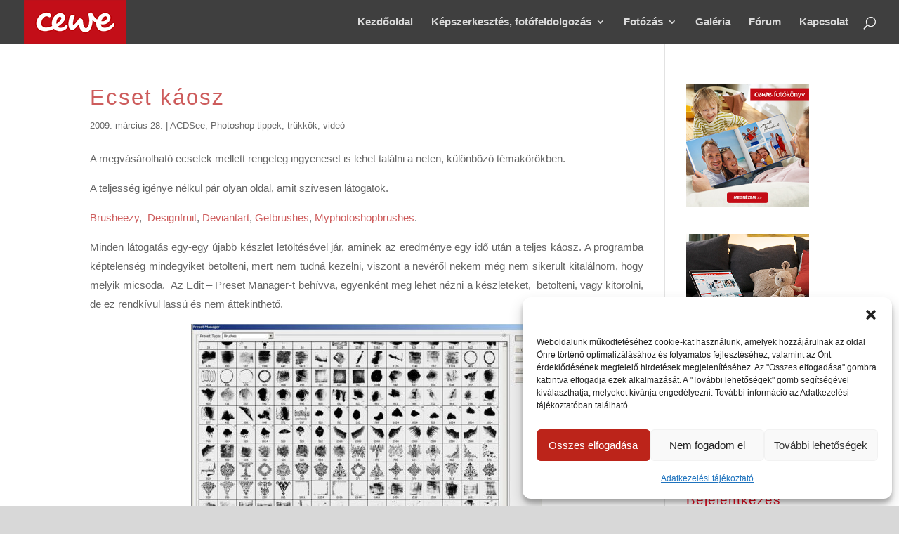

--- FILE ---
content_type: text/html; charset=UTF-8
request_url: https://halado.fotokonyv.hu/category/video/page/25/
body_size: 23493
content:
<!DOCTYPE html>
<html lang="hu">
<head>
<meta charset="UTF-8" />
<meta http-equiv="X-UA-Compatible" content="IE=edge">
<link rel="pingback" href="https://halado.fotokonyv.hu/xmlrpc.php" />
<script type="text/javascript">
document.documentElement.className = 'js';
</script>
<meta name='robots' content='index, follow, max-image-preview:large, max-snippet:-1, max-video-preview:-1' />
<meta name="dlm-version" content="5.1.6"><script type="text/javascript">
let jqueryParams=[],jQuery=function(r){return jqueryParams=[...jqueryParams,r],jQuery},$=function(r){return jqueryParams=[...jqueryParams,r],$};window.jQuery=jQuery,window.$=jQuery;let customHeadScripts=!1;jQuery.fn=jQuery.prototype={},$.fn=jQuery.prototype={},jQuery.noConflict=function(r){if(window.jQuery)return jQuery=window.jQuery,$=window.jQuery,customHeadScripts=!0,jQuery.noConflict},jQuery.ready=function(r){jqueryParams=[...jqueryParams,r]},$.ready=function(r){jqueryParams=[...jqueryParams,r]},jQuery.load=function(r){jqueryParams=[...jqueryParams,r]},$.load=function(r){jqueryParams=[...jqueryParams,r]},jQuery.fn.ready=function(r){jqueryParams=[...jqueryParams,r]},$.fn.ready=function(r){jqueryParams=[...jqueryParams,r]};</script>
<!-- This site is optimized with the Yoast SEO plugin v26.7 - https://yoast.com/wordpress/plugins/seo/ -->
<title>videó Archives - Oldal 25 a 29-ből - Haladó FOTÓKÖNYV</title>
<link rel="canonical" href="https://halado.fotokonyv.hu/category/video/page/25/" />
<link rel="prev" href="https://halado.fotokonyv.hu/category/video/page/24/" />
<link rel="next" href="https://halado.fotokonyv.hu/category/video/page/26/" />
<meta property="og:locale" content="hu_HU" />
<meta property="og:type" content="article" />
<meta property="og:title" content="videó Archives - Oldal 25 a 29-ből - Haladó FOTÓKÖNYV" />
<meta property="og:url" content="https://halado.fotokonyv.hu/category/video/" />
<meta property="og:site_name" content="Haladó FOTÓKÖNYV" />
<meta property="og:image" content="https://halado.fotokonyv.hu/wp-content/uploads/2020/04/COPS_HU_2020_CEWE_FOTOKONYV_forgo.jpg" />
<meta property="og:image:width" content="728" />
<meta property="og:image:height" content="297" />
<meta property="og:image:type" content="image/jpeg" />
<meta name="twitter:card" content="summary_large_image" />
<script type="application/ld+json" class="yoast-schema-graph">{"@context":"https://schema.org","@graph":[{"@type":"CollectionPage","@id":"https://halado.fotokonyv.hu/category/video/","url":"https://halado.fotokonyv.hu/category/video/page/25/","name":"videó Archives - Oldal 25 a 29-ből - Haladó FOTÓKÖNYV","isPartOf":{"@id":"https://halado.fotokonyv.hu/#website"},"inLanguage":"hu"},{"@type":"WebSite","@id":"https://halado.fotokonyv.hu/#website","url":"https://halado.fotokonyv.hu/","name":"Haladó FOTÓKÖNYV","description":"Képszerkesztés kezdőknek és haladóknak","potentialAction":[{"@type":"SearchAction","target":{"@type":"EntryPoint","urlTemplate":"https://halado.fotokonyv.hu/?s={search_term_string}"},"query-input":{"@type":"PropertyValueSpecification","valueRequired":true,"valueName":"search_term_string"}}],"inLanguage":"hu"}]}</script>
<!-- / Yoast SEO plugin. -->
<link rel="alternate" type="application/rss+xml" title="Haladó FOTÓKÖNYV &raquo; hírcsatorna" href="https://halado.fotokonyv.hu/feed/" />
<link rel="alternate" type="application/rss+xml" title="Haladó FOTÓKÖNYV &raquo; hozzászólás hírcsatorna" href="https://halado.fotokonyv.hu/comments/feed/" />
<link rel="alternate" type="application/rss+xml" title="Haladó FOTÓKÖNYV &raquo; videó kategória hírcsatorna" href="https://halado.fotokonyv.hu/category/video/feed/" />
<meta content="Divi v.4.27.5" name="generator"/><style id='wp-block-library-inline-css' type='text/css'>
:root{--wp-block-synced-color:#7a00df;--wp-block-synced-color--rgb:122,0,223;--wp-bound-block-color:var(--wp-block-synced-color);--wp-editor-canvas-background:#ddd;--wp-admin-theme-color:#007cba;--wp-admin-theme-color--rgb:0,124,186;--wp-admin-theme-color-darker-10:#006ba1;--wp-admin-theme-color-darker-10--rgb:0,107,160.5;--wp-admin-theme-color-darker-20:#005a87;--wp-admin-theme-color-darker-20--rgb:0,90,135;--wp-admin-border-width-focus:2px}@media (min-resolution:192dpi){:root{--wp-admin-border-width-focus:1.5px}}.wp-element-button{cursor:pointer}:root .has-very-light-gray-background-color{background-color:#eee}:root .has-very-dark-gray-background-color{background-color:#313131}:root .has-very-light-gray-color{color:#eee}:root .has-very-dark-gray-color{color:#313131}:root .has-vivid-green-cyan-to-vivid-cyan-blue-gradient-background{background:linear-gradient(135deg,#00d084,#0693e3)}:root .has-purple-crush-gradient-background{background:linear-gradient(135deg,#34e2e4,#4721fb 50%,#ab1dfe)}:root .has-hazy-dawn-gradient-background{background:linear-gradient(135deg,#faaca8,#dad0ec)}:root .has-subdued-olive-gradient-background{background:linear-gradient(135deg,#fafae1,#67a671)}:root .has-atomic-cream-gradient-background{background:linear-gradient(135deg,#fdd79a,#004a59)}:root .has-nightshade-gradient-background{background:linear-gradient(135deg,#330968,#31cdcf)}:root .has-midnight-gradient-background{background:linear-gradient(135deg,#020381,#2874fc)}:root{--wp--preset--font-size--normal:16px;--wp--preset--font-size--huge:42px}.has-regular-font-size{font-size:1em}.has-larger-font-size{font-size:2.625em}.has-normal-font-size{font-size:var(--wp--preset--font-size--normal)}.has-huge-font-size{font-size:var(--wp--preset--font-size--huge)}.has-text-align-center{text-align:center}.has-text-align-left{text-align:left}.has-text-align-right{text-align:right}.has-fit-text{white-space:nowrap!important}#end-resizable-editor-section{display:none}.aligncenter{clear:both}.items-justified-left{justify-content:flex-start}.items-justified-center{justify-content:center}.items-justified-right{justify-content:flex-end}.items-justified-space-between{justify-content:space-between}.screen-reader-text{border:0;clip-path:inset(50%);height:1px;margin:-1px;overflow:hidden;padding:0;position:absolute;width:1px;word-wrap:normal!important}.screen-reader-text:focus{background-color:#ddd;clip-path:none;color:#444;display:block;font-size:1em;height:auto;left:5px;line-height:normal;padding:15px 23px 14px;text-decoration:none;top:5px;width:auto;z-index:100000}html :where(.has-border-color){border-style:solid}html :where([style*=border-top-color]){border-top-style:solid}html :where([style*=border-right-color]){border-right-style:solid}html :where([style*=border-bottom-color]){border-bottom-style:solid}html :where([style*=border-left-color]){border-left-style:solid}html :where([style*=border-width]){border-style:solid}html :where([style*=border-top-width]){border-top-style:solid}html :where([style*=border-right-width]){border-right-style:solid}html :where([style*=border-bottom-width]){border-bottom-style:solid}html :where([style*=border-left-width]){border-left-style:solid}html :where(img[class*=wp-image-]){height:auto;max-width:100%}:where(figure){margin:0 0 1em}html :where(.is-position-sticky){--wp-admin--admin-bar--position-offset:var(--wp-admin--admin-bar--height,0px)}@media screen and (max-width:600px){html :where(.is-position-sticky){--wp-admin--admin-bar--position-offset:0px}}
/*# sourceURL=wp-block-library-inline-css */
</style><style id='wp-block-tag-cloud-inline-css' type='text/css'>
.wp-block-tag-cloud{box-sizing:border-box}.wp-block-tag-cloud.aligncenter{justify-content:center;text-align:center}.wp-block-tag-cloud a{display:inline-block;margin-right:5px}.wp-block-tag-cloud span{display:inline-block;margin-left:5px;text-decoration:none}:root :where(.wp-block-tag-cloud.is-style-outline){display:flex;flex-wrap:wrap;gap:1ch}:root :where(.wp-block-tag-cloud.is-style-outline a){border:1px solid;font-size:unset!important;margin-right:0;padding:1ch 2ch;text-decoration:none!important}
/*# sourceURL=https://halado.fotokonyv.hu/wp-includes/blocks/tag-cloud/style.min.css */
</style>
<style id='global-styles-inline-css' type='text/css'>
:root{--wp--preset--aspect-ratio--square: 1;--wp--preset--aspect-ratio--4-3: 4/3;--wp--preset--aspect-ratio--3-4: 3/4;--wp--preset--aspect-ratio--3-2: 3/2;--wp--preset--aspect-ratio--2-3: 2/3;--wp--preset--aspect-ratio--16-9: 16/9;--wp--preset--aspect-ratio--9-16: 9/16;--wp--preset--color--black: #000000;--wp--preset--color--cyan-bluish-gray: #abb8c3;--wp--preset--color--white: #ffffff;--wp--preset--color--pale-pink: #f78da7;--wp--preset--color--vivid-red: #cf2e2e;--wp--preset--color--luminous-vivid-orange: #ff6900;--wp--preset--color--luminous-vivid-amber: #fcb900;--wp--preset--color--light-green-cyan: #7bdcb5;--wp--preset--color--vivid-green-cyan: #00d084;--wp--preset--color--pale-cyan-blue: #8ed1fc;--wp--preset--color--vivid-cyan-blue: #0693e3;--wp--preset--color--vivid-purple: #9b51e0;--wp--preset--gradient--vivid-cyan-blue-to-vivid-purple: linear-gradient(135deg,rgb(6,147,227) 0%,rgb(155,81,224) 100%);--wp--preset--gradient--light-green-cyan-to-vivid-green-cyan: linear-gradient(135deg,rgb(122,220,180) 0%,rgb(0,208,130) 100%);--wp--preset--gradient--luminous-vivid-amber-to-luminous-vivid-orange: linear-gradient(135deg,rgb(252,185,0) 0%,rgb(255,105,0) 100%);--wp--preset--gradient--luminous-vivid-orange-to-vivid-red: linear-gradient(135deg,rgb(255,105,0) 0%,rgb(207,46,46) 100%);--wp--preset--gradient--very-light-gray-to-cyan-bluish-gray: linear-gradient(135deg,rgb(238,238,238) 0%,rgb(169,184,195) 100%);--wp--preset--gradient--cool-to-warm-spectrum: linear-gradient(135deg,rgb(74,234,220) 0%,rgb(151,120,209) 20%,rgb(207,42,186) 40%,rgb(238,44,130) 60%,rgb(251,105,98) 80%,rgb(254,248,76) 100%);--wp--preset--gradient--blush-light-purple: linear-gradient(135deg,rgb(255,206,236) 0%,rgb(152,150,240) 100%);--wp--preset--gradient--blush-bordeaux: linear-gradient(135deg,rgb(254,205,165) 0%,rgb(254,45,45) 50%,rgb(107,0,62) 100%);--wp--preset--gradient--luminous-dusk: linear-gradient(135deg,rgb(255,203,112) 0%,rgb(199,81,192) 50%,rgb(65,88,208) 100%);--wp--preset--gradient--pale-ocean: linear-gradient(135deg,rgb(255,245,203) 0%,rgb(182,227,212) 50%,rgb(51,167,181) 100%);--wp--preset--gradient--electric-grass: linear-gradient(135deg,rgb(202,248,128) 0%,rgb(113,206,126) 100%);--wp--preset--gradient--midnight: linear-gradient(135deg,rgb(2,3,129) 0%,rgb(40,116,252) 100%);--wp--preset--font-size--small: 13px;--wp--preset--font-size--medium: 20px;--wp--preset--font-size--large: 36px;--wp--preset--font-size--x-large: 42px;--wp--preset--spacing--20: 0.44rem;--wp--preset--spacing--30: 0.67rem;--wp--preset--spacing--40: 1rem;--wp--preset--spacing--50: 1.5rem;--wp--preset--spacing--60: 2.25rem;--wp--preset--spacing--70: 3.38rem;--wp--preset--spacing--80: 5.06rem;--wp--preset--shadow--natural: 6px 6px 9px rgba(0, 0, 0, 0.2);--wp--preset--shadow--deep: 12px 12px 50px rgba(0, 0, 0, 0.4);--wp--preset--shadow--sharp: 6px 6px 0px rgba(0, 0, 0, 0.2);--wp--preset--shadow--outlined: 6px 6px 0px -3px rgb(255, 255, 255), 6px 6px rgb(0, 0, 0);--wp--preset--shadow--crisp: 6px 6px 0px rgb(0, 0, 0);}:root { --wp--style--global--content-size: 823px;--wp--style--global--wide-size: 1080px; }:where(body) { margin: 0; }.wp-site-blocks > .alignleft { float: left; margin-right: 2em; }.wp-site-blocks > .alignright { float: right; margin-left: 2em; }.wp-site-blocks > .aligncenter { justify-content: center; margin-left: auto; margin-right: auto; }:where(.is-layout-flex){gap: 0.5em;}:where(.is-layout-grid){gap: 0.5em;}.is-layout-flow > .alignleft{float: left;margin-inline-start: 0;margin-inline-end: 2em;}.is-layout-flow > .alignright{float: right;margin-inline-start: 2em;margin-inline-end: 0;}.is-layout-flow > .aligncenter{margin-left: auto !important;margin-right: auto !important;}.is-layout-constrained > .alignleft{float: left;margin-inline-start: 0;margin-inline-end: 2em;}.is-layout-constrained > .alignright{float: right;margin-inline-start: 2em;margin-inline-end: 0;}.is-layout-constrained > .aligncenter{margin-left: auto !important;margin-right: auto !important;}.is-layout-constrained > :where(:not(.alignleft):not(.alignright):not(.alignfull)){max-width: var(--wp--style--global--content-size);margin-left: auto !important;margin-right: auto !important;}.is-layout-constrained > .alignwide{max-width: var(--wp--style--global--wide-size);}body .is-layout-flex{display: flex;}.is-layout-flex{flex-wrap: wrap;align-items: center;}.is-layout-flex > :is(*, div){margin: 0;}body .is-layout-grid{display: grid;}.is-layout-grid > :is(*, div){margin: 0;}body{padding-top: 0px;padding-right: 0px;padding-bottom: 0px;padding-left: 0px;}:root :where(.wp-element-button, .wp-block-button__link){background-color: #32373c;border-width: 0;color: #fff;font-family: inherit;font-size: inherit;font-style: inherit;font-weight: inherit;letter-spacing: inherit;line-height: inherit;padding-top: calc(0.667em + 2px);padding-right: calc(1.333em + 2px);padding-bottom: calc(0.667em + 2px);padding-left: calc(1.333em + 2px);text-decoration: none;text-transform: inherit;}.has-black-color{color: var(--wp--preset--color--black) !important;}.has-cyan-bluish-gray-color{color: var(--wp--preset--color--cyan-bluish-gray) !important;}.has-white-color{color: var(--wp--preset--color--white) !important;}.has-pale-pink-color{color: var(--wp--preset--color--pale-pink) !important;}.has-vivid-red-color{color: var(--wp--preset--color--vivid-red) !important;}.has-luminous-vivid-orange-color{color: var(--wp--preset--color--luminous-vivid-orange) !important;}.has-luminous-vivid-amber-color{color: var(--wp--preset--color--luminous-vivid-amber) !important;}.has-light-green-cyan-color{color: var(--wp--preset--color--light-green-cyan) !important;}.has-vivid-green-cyan-color{color: var(--wp--preset--color--vivid-green-cyan) !important;}.has-pale-cyan-blue-color{color: var(--wp--preset--color--pale-cyan-blue) !important;}.has-vivid-cyan-blue-color{color: var(--wp--preset--color--vivid-cyan-blue) !important;}.has-vivid-purple-color{color: var(--wp--preset--color--vivid-purple) !important;}.has-black-background-color{background-color: var(--wp--preset--color--black) !important;}.has-cyan-bluish-gray-background-color{background-color: var(--wp--preset--color--cyan-bluish-gray) !important;}.has-white-background-color{background-color: var(--wp--preset--color--white) !important;}.has-pale-pink-background-color{background-color: var(--wp--preset--color--pale-pink) !important;}.has-vivid-red-background-color{background-color: var(--wp--preset--color--vivid-red) !important;}.has-luminous-vivid-orange-background-color{background-color: var(--wp--preset--color--luminous-vivid-orange) !important;}.has-luminous-vivid-amber-background-color{background-color: var(--wp--preset--color--luminous-vivid-amber) !important;}.has-light-green-cyan-background-color{background-color: var(--wp--preset--color--light-green-cyan) !important;}.has-vivid-green-cyan-background-color{background-color: var(--wp--preset--color--vivid-green-cyan) !important;}.has-pale-cyan-blue-background-color{background-color: var(--wp--preset--color--pale-cyan-blue) !important;}.has-vivid-cyan-blue-background-color{background-color: var(--wp--preset--color--vivid-cyan-blue) !important;}.has-vivid-purple-background-color{background-color: var(--wp--preset--color--vivid-purple) !important;}.has-black-border-color{border-color: var(--wp--preset--color--black) !important;}.has-cyan-bluish-gray-border-color{border-color: var(--wp--preset--color--cyan-bluish-gray) !important;}.has-white-border-color{border-color: var(--wp--preset--color--white) !important;}.has-pale-pink-border-color{border-color: var(--wp--preset--color--pale-pink) !important;}.has-vivid-red-border-color{border-color: var(--wp--preset--color--vivid-red) !important;}.has-luminous-vivid-orange-border-color{border-color: var(--wp--preset--color--luminous-vivid-orange) !important;}.has-luminous-vivid-amber-border-color{border-color: var(--wp--preset--color--luminous-vivid-amber) !important;}.has-light-green-cyan-border-color{border-color: var(--wp--preset--color--light-green-cyan) !important;}.has-vivid-green-cyan-border-color{border-color: var(--wp--preset--color--vivid-green-cyan) !important;}.has-pale-cyan-blue-border-color{border-color: var(--wp--preset--color--pale-cyan-blue) !important;}.has-vivid-cyan-blue-border-color{border-color: var(--wp--preset--color--vivid-cyan-blue) !important;}.has-vivid-purple-border-color{border-color: var(--wp--preset--color--vivid-purple) !important;}.has-vivid-cyan-blue-to-vivid-purple-gradient-background{background: var(--wp--preset--gradient--vivid-cyan-blue-to-vivid-purple) !important;}.has-light-green-cyan-to-vivid-green-cyan-gradient-background{background: var(--wp--preset--gradient--light-green-cyan-to-vivid-green-cyan) !important;}.has-luminous-vivid-amber-to-luminous-vivid-orange-gradient-background{background: var(--wp--preset--gradient--luminous-vivid-amber-to-luminous-vivid-orange) !important;}.has-luminous-vivid-orange-to-vivid-red-gradient-background{background: var(--wp--preset--gradient--luminous-vivid-orange-to-vivid-red) !important;}.has-very-light-gray-to-cyan-bluish-gray-gradient-background{background: var(--wp--preset--gradient--very-light-gray-to-cyan-bluish-gray) !important;}.has-cool-to-warm-spectrum-gradient-background{background: var(--wp--preset--gradient--cool-to-warm-spectrum) !important;}.has-blush-light-purple-gradient-background{background: var(--wp--preset--gradient--blush-light-purple) !important;}.has-blush-bordeaux-gradient-background{background: var(--wp--preset--gradient--blush-bordeaux) !important;}.has-luminous-dusk-gradient-background{background: var(--wp--preset--gradient--luminous-dusk) !important;}.has-pale-ocean-gradient-background{background: var(--wp--preset--gradient--pale-ocean) !important;}.has-electric-grass-gradient-background{background: var(--wp--preset--gradient--electric-grass) !important;}.has-midnight-gradient-background{background: var(--wp--preset--gradient--midnight) !important;}.has-small-font-size{font-size: var(--wp--preset--font-size--small) !important;}.has-medium-font-size{font-size: var(--wp--preset--font-size--medium) !important;}.has-large-font-size{font-size: var(--wp--preset--font-size--large) !important;}.has-x-large-font-size{font-size: var(--wp--preset--font-size--x-large) !important;}
/*# sourceURL=global-styles-inline-css */
</style>
<!-- <link rel='stylesheet' id='ayudawp-magnific-popup-css' href='https://halado.fotokonyv.hu/wp-content/themes/Divi/includes/builder/feature/dynamic-assets/assets/css/magnific_popup.css?ver=4.27.5' type='text/css' media='all' /> -->
<!-- <link rel='stylesheet' id='cmplz-general-css' href='https://halado.fotokonyv.hu/wp-content/plugins/complianz-gdpr/assets/css/cookieblocker.min.css?ver=1765935505' type='text/css' media='all' /> -->
<!-- <link rel='stylesheet' id='divi-style-css' href='https://halado.fotokonyv.hu/wp-content/themes/Divi/style-static.min.css?ver=4.27.5' type='text/css' media='all' /> -->
<link rel="stylesheet" type="text/css" href="//halado.fotokonyv.hu/wp-content/cache/wpfc-minified/fq9vymfd/80rii.css" media="all"/>
<style>.cmplz-hidden {
display: none !important;
}</style><meta name="viewport" content="width=device-width, initial-scale=1.0, maximum-scale=1.0, user-scalable=0" /><style type="text/css" id="custom-background-css">
body.custom-background { background-color: #d8d8d8; }
</style>
<link rel="icon" href="https://halado.fotokonyv.hu/wp-content/uploads/2019/06/cropped-favicon-32x32.jpg" sizes="32x32" />
<link rel="icon" href="https://halado.fotokonyv.hu/wp-content/uploads/2019/06/cropped-favicon-192x192.jpg" sizes="192x192" />
<link rel="apple-touch-icon" href="https://halado.fotokonyv.hu/wp-content/uploads/2019/06/cropped-favicon-180x180.jpg" />
<meta name="msapplication-TileImage" content="https://halado.fotokonyv.hu/wp-content/uploads/2019/06/cropped-favicon-270x270.jpg" />
<style id="et-divi-customizer-global-cached-inline-styles">body,.et_pb_column_1_2 .et_quote_content blockquote cite,.et_pb_column_1_2 .et_link_content a.et_link_main_url,.et_pb_column_1_3 .et_quote_content blockquote cite,.et_pb_column_3_8 .et_quote_content blockquote cite,.et_pb_column_1_4 .et_quote_content blockquote cite,.et_pb_blog_grid .et_quote_content blockquote cite,.et_pb_column_1_3 .et_link_content a.et_link_main_url,.et_pb_column_3_8 .et_link_content a.et_link_main_url,.et_pb_column_1_4 .et_link_content a.et_link_main_url,.et_pb_blog_grid .et_link_content a.et_link_main_url,body .et_pb_bg_layout_light .et_pb_post p,body .et_pb_bg_layout_dark .et_pb_post p{font-size:15px}.et_pb_slide_content,.et_pb_best_value{font-size:17px}h1,h2,h3,h4,h5,h6{color:#e4061b}body{line-height:1.8em}#et_search_icon:hover,.mobile_menu_bar:before,.mobile_menu_bar:after,.et_toggle_slide_menu:after,.et-social-icon a:hover,.et_pb_sum,.et_pb_pricing li a,.et_pb_pricing_table_button,.et_overlay:before,.entry-summary p.price ins,.et_pb_member_social_links a:hover,.et_pb_widget li a:hover,.et_pb_filterable_portfolio .et_pb_portfolio_filters li a.active,.et_pb_filterable_portfolio .et_pb_portofolio_pagination ul li a.active,.et_pb_gallery .et_pb_gallery_pagination ul li a.active,.wp-pagenavi span.current,.wp-pagenavi a:hover,.nav-single a,.tagged_as a,.posted_in a{color:#c30c15}.et_pb_contact_submit,.et_password_protected_form .et_submit_button,.et_pb_bg_layout_light .et_pb_newsletter_button,.comment-reply-link,.form-submit .et_pb_button,.et_pb_bg_layout_light .et_pb_promo_button,.et_pb_bg_layout_light .et_pb_more_button,.et_pb_contact p input[type="checkbox"]:checked+label i:before,.et_pb_bg_layout_light.et_pb_module.et_pb_button{color:#c30c15}.footer-widget h4{color:#c30c15}.et-search-form,.nav li ul,.et_mobile_menu,.footer-widget li:before,.et_pb_pricing li:before,blockquote{border-color:#c30c15}.et_pb_counter_amount,.et_pb_featured_table .et_pb_pricing_heading,.et_quote_content,.et_link_content,.et_audio_content,.et_pb_post_slider.et_pb_bg_layout_dark,.et_slide_in_menu_container,.et_pb_contact p input[type="radio"]:checked+label i:before{background-color:#c30c15}.container,.et_pb_row,.et_pb_slider .et_pb_container,.et_pb_fullwidth_section .et_pb_title_container,.et_pb_fullwidth_section .et_pb_title_featured_container,.et_pb_fullwidth_header:not(.et_pb_fullscreen) .et_pb_fullwidth_header_container{max-width:1200px}.et_boxed_layout #page-container,.et_boxed_layout.et_non_fixed_nav.et_transparent_nav #page-container #top-header,.et_boxed_layout.et_non_fixed_nav.et_transparent_nav #page-container #main-header,.et_fixed_nav.et_boxed_layout #page-container #top-header,.et_fixed_nav.et_boxed_layout #page-container #main-header,.et_boxed_layout #page-container .container,.et_boxed_layout #page-container .et_pb_row{max-width:1360px}a{color:#e4061b}#main-header,#main-header .nav li ul,.et-search-form,#main-header .et_mobile_menu{background-color:#3f3f3f}.nav li ul{border-color:#dd3333}.et_secondary_nav_enabled #page-container #top-header{background-color:#e5e6e8!important}#et-secondary-nav li ul{background-color:#e5e6e8}#top-header,#top-header a{color:rgba(0,0,0,0.7)}.et_header_style_centered .mobile_nav .select_page,.et_header_style_split .mobile_nav .select_page,.et_nav_text_color_light #top-menu>li>a,.et_nav_text_color_dark #top-menu>li>a,#top-menu a,.et_mobile_menu li a,.et_nav_text_color_light .et_mobile_menu li a,.et_nav_text_color_dark .et_mobile_menu li a,#et_search_icon:before,.et_search_form_container input,span.et_close_search_field:after,#et-top-navigation .et-cart-info{color:rgba(249,249,249,0.84)}.et_search_form_container input::-moz-placeholder{color:rgba(249,249,249,0.84)}.et_search_form_container input::-webkit-input-placeholder{color:rgba(249,249,249,0.84)}.et_search_form_container input:-ms-input-placeholder{color:rgba(249,249,249,0.84)}#top-menu li a{font-size:15px}body.et_vertical_nav .container.et_search_form_container .et-search-form input{font-size:15px!important}.et_color_scheme_red #top-menu li.current-menu-ancestor>a,.et_color_scheme_red #top-menu li.current-menu-item>a,.et_color_scheme_red #top-menu li.current_page_item>a,.et_color_scheme_pink #top-menu li.current-menu-ancestor>a,.et_color_scheme_pink #top-menu li.current-menu-item>a,.et_color_scheme_pink #top-menu li.current_page_item>a,.et_color_scheme_orange #top-menu li.current-menu-ancestor>a,.et_color_scheme_orange #top-menu li.current-menu-item>a,.et_color_scheme_orange #top-menu li.current_page_item>a,.et_color_scheme_green #top-menu li.current-menu-ancestor>a,.et_color_scheme_green #top-menu li.current-menu-item>a,.et_color_scheme_green #top-menu li.current_page_item>a,#top-menu li.current-menu-ancestor>a,#top-menu li.current-menu-item>a,#top-menu li.current_page_item>a{color:#dd3333}#main-footer .footer-widget h4,#main-footer .widget_block h1,#main-footer .widget_block h2,#main-footer .widget_block h3,#main-footer .widget_block h4,#main-footer .widget_block h5,#main-footer .widget_block h6{color:#c30c15}.footer-widget li:before{border-color:#c30c15}#footer-widgets .footer-widget li:before{top:9.75px}#footer-bottom{background-color:#dd3333}#footer-info,#footer-info a{color:#ffffff}#footer-bottom .et-social-icon a{color:#ffffff}body .et_pb_button{border-radius:40px;letter-spacing:1px}body.et_pb_button_helper_class .et_pb_button,body.et_pb_button_helper_class .et_pb_module.et_pb_button{}body .et_pb_button:after{content:'!';font-size:20px}h1,h2,h3,h4,h5,h6,.et_quote_content blockquote p,.et_pb_slide_description .et_pb_slide_title{letter-spacing:1px;line-height:1.2em}body.home-posts #left-area .et_pb_post .post-meta,body.archive #left-area .et_pb_post .post-meta,body.search #left-area .et_pb_post .post-meta,body.single #left-area .et_pb_post .post-meta{line-height:1.9em}body.home-posts #left-area .et_pb_post h2,body.archive #left-area .et_pb_post h2,body.search #left-area .et_pb_post h2,body.single .et_post_meta_wrapper h1{letter-spacing:2px}@media only screen and (min-width:981px){.et_pb_section{padding:1% 0}.et_pb_fullwidth_section{padding:0}.et_pb_row{padding:1% 0}.et_header_style_left #et-top-navigation,.et_header_style_split #et-top-navigation{padding:24px 0 0 0}.et_header_style_left #et-top-navigation nav>ul>li>a,.et_header_style_split #et-top-navigation nav>ul>li>a{padding-bottom:24px}.et_header_style_split .centered-inline-logo-wrap{width:48px;margin:-48px 0}.et_header_style_split .centered-inline-logo-wrap #logo{max-height:48px}.et_pb_svg_logo.et_header_style_split .centered-inline-logo-wrap #logo{height:48px}.et_header_style_centered #top-menu>li>a{padding-bottom:9px}.et_header_style_slide #et-top-navigation,.et_header_style_fullscreen #et-top-navigation{padding:15px 0 15px 0!important}.et_header_style_centered #main-header .logo_container{height:48px}#logo{max-height:100%}.et_pb_svg_logo #logo{height:100%}.et_header_style_centered.et_hide_primary_logo #main-header:not(.et-fixed-header) .logo_container,.et_header_style_centered.et_hide_fixed_logo #main-header.et-fixed-header .logo_container{height:8.64px}.et_fixed_nav #page-container .et-fixed-header#top-header{background-color:#e5e6e8!important}.et_fixed_nav #page-container .et-fixed-header#top-header #et-secondary-nav li ul{background-color:#e5e6e8}.et-fixed-header #top-menu a,.et-fixed-header #et_search_icon:before,.et-fixed-header #et_top_search .et-search-form input,.et-fixed-header .et_search_form_container input,.et-fixed-header .et_close_search_field:after,.et-fixed-header #et-top-navigation .et-cart-info{color:rgba(249,249,249,0.84)!important}.et-fixed-header .et_search_form_container input::-moz-placeholder{color:rgba(249,249,249,0.84)!important}.et-fixed-header .et_search_form_container input::-webkit-input-placeholder{color:rgba(249,249,249,0.84)!important}.et-fixed-header .et_search_form_container input:-ms-input-placeholder{color:rgba(249,249,249,0.84)!important}.et-fixed-header #top-menu li.current-menu-ancestor>a,.et-fixed-header #top-menu li.current-menu-item>a,.et-fixed-header #top-menu li.current_page_item>a{color:#dd3333!important}.et-fixed-header#top-header a{color:rgba(0,0,0,0.7)}body.home-posts #left-area .et_pb_post .post-meta,body.archive #left-area .et_pb_post .post-meta,body.search #left-area .et_pb_post .post-meta,body.single #left-area .et_pb_post .post-meta{font-size:13px}body.home-posts #left-area .et_pb_post h2,body.archive #left-area .et_pb_post h2,body.search #left-area .et_pb_post h2{font-size:31.2px}body.single .et_post_meta_wrapper h1{font-size:36px}}@media only screen and (min-width:1500px){.et_pb_row{padding:15px 0}.et_pb_section{padding:15px 0}.single.et_pb_pagebuilder_layout.et_full_width_page .et_post_meta_wrapper{padding-top:45px}.et_pb_fullwidth_section{padding:0}}h1,h1.et_pb_contact_main_title,.et_pb_title_container h1{font-size:33px}h2,.product .related h2,.et_pb_column_1_2 .et_quote_content blockquote p{font-size:28px}h3{font-size:24px}h4,.et_pb_circle_counter h3,.et_pb_number_counter h3,.et_pb_column_1_3 .et_pb_post h2,.et_pb_column_1_4 .et_pb_post h2,.et_pb_blog_grid h2,.et_pb_column_1_3 .et_quote_content blockquote p,.et_pb_column_3_8 .et_quote_content blockquote p,.et_pb_column_1_4 .et_quote_content blockquote p,.et_pb_blog_grid .et_quote_content blockquote p,.et_pb_column_1_3 .et_link_content h2,.et_pb_column_3_8 .et_link_content h2,.et_pb_column_1_4 .et_link_content h2,.et_pb_blog_grid .et_link_content h2,.et_pb_column_1_3 .et_audio_content h2,.et_pb_column_3_8 .et_audio_content h2,.et_pb_column_1_4 .et_audio_content h2,.et_pb_blog_grid .et_audio_content h2,.et_pb_column_3_8 .et_pb_audio_module_content h2,.et_pb_column_1_3 .et_pb_audio_module_content h2,.et_pb_gallery_grid .et_pb_gallery_item h3,.et_pb_portfolio_grid .et_pb_portfolio_item h2,.et_pb_filterable_portfolio_grid .et_pb_portfolio_item h2{font-size:19px}h5{font-size:17px}h6{font-size:15px}.et_pb_slide_description .et_pb_slide_title{font-size:50px}.et_pb_gallery_grid .et_pb_gallery_item h3,.et_pb_portfolio_grid .et_pb_portfolio_item h2,.et_pb_filterable_portfolio_grid .et_pb_portfolio_item h2,.et_pb_column_1_4 .et_pb_audio_module_content h2{font-size:17px}@media only screen and (max-width:980px){.et_pb_section{padding:11px 0}.et_pb_section.et_pb_fullwidth_section{padding:0}.et_pb_row,.et_pb_column .et_pb_row_inner{padding:0px 0}}@media only screen and (max-width:767px){body,.et_pb_column_1_2 .et_quote_content blockquote cite,.et_pb_column_1_2 .et_link_content a.et_link_main_url,.et_pb_column_1_3 .et_quote_content blockquote cite,.et_pb_column_3_8 .et_quote_content blockquote cite,.et_pb_column_1_4 .et_quote_content blockquote cite,.et_pb_blog_grid .et_quote_content blockquote cite,.et_pb_column_1_3 .et_link_content a.et_link_main_url,.et_pb_column_3_8 .et_link_content a.et_link_main_url,.et_pb_column_1_4 .et_link_content a.et_link_main_url,.et_pb_blog_grid .et_link_content a.et_link_main_url{font-size:15px}.et_pb_slider.et_pb_module .et_pb_slides .et_pb_slide_content,.et_pb_best_value{font-size:17px}.et_pb_section{padding:0px 0}.et_pb_section.et_pb_fullwidth_section{padding:0}}	h1,h2,h3,h4,h5,h6{font-family:'Open Sans',sans-serif}body,input,textarea,select{font-family:'Open Sans',sans-serif}body #page-container #sidebar{width:20%}body #page-container #left-area{width:80%}.et_right_sidebar #main-content .container:before{right:20%!important}.et_left_sidebar #main-content .container:before{left:20%!important}.et_pb_more_button{background:none repeat scroll 0 0 rgba(0,0,0,0.5)!important}.wp_rp_wrap .related_post_title{clear:both;margin:0!important;padding-top:27px!important}.et_pb_column_single{padding:0.855% 0}@media only screen and (max-width:1080px){.et_pb_row,.container{width:92%!important}}@media only screen and (max-width:1080px){.et_pb_post_slider .et_pb_slide{height:480px}}@media only screen and (max-width:1080px){.et_pb_slide_description{margin-top:-95px!important}}.featherlight .featherlight-content{border:10px solid #fff!important;-webkit-animation-duration:1s!important;animation-duration:1s!important}#main-header .sub-menu{min-width:280px}#main-header .sub-menu li a{padding:10px 15px;white-space:nowrap}.download-icons{display:flex;justify-content:center;align-items:center}.download-icons a{margin:0 10px}</style></head>
<body data-cmplz=1 class="archive paged category category-video category-6 custom-background paged-25 category-paged-25 wp-theme-Divi et-tb-has-template et-tb-has-footer et_color_scheme_red et_button_no_icon et_button_custom_icon et_pb_button_helper_class et_fullwidth_nav et_non_fixed_nav et_show_nav et_primary_nav_dropdown_animation_fade et_secondary_nav_dropdown_animation_fade et_header_style_left et_pb_gutters2 et_smooth_scroll et_right_sidebar et_divi_theme et-db">
<div id="page-container">
<div id="et-boc" class="et-boc">
<header id="main-header" data-height-onload="48">
<div class="container clearfix et_menu_container">
<div class="logo_container">
<span class="logo_helper"></span>
<a href="https://halado.fotokonyv.hu/">
<img src="https://halado.fotokonyv.hu/wp-content/uploads/2025/02/cewe_fotokonyv_logo_02_h62.png" width="146" height="62" alt="Haladó FOTÓKÖNYV" id="logo" data-height-percentage="100" />
</a>
</div>
<div id="et-top-navigation" data-height="48" data-fixed-height="40">
<nav id="top-menu-nav">
<ul id="top-menu" class="nav"><li class="menu-item menu-item-type-custom menu-item-object-custom menu-item-home menu-item-8745"><a href="https://halado.fotokonyv.hu/">Kezdőoldal</a></li>
<li class="menu-item menu-item-type-custom menu-item-object-custom menu-item-has-children menu-item-24070"><a href="#">Képszerkesztés, fotófeldolgozás</a>
<ul class="sub-menu">
<li class="menu-item menu-item-type-post_type menu-item-object-page menu-item-24076"><a href="https://halado.fotokonyv.hu/photoshop-kezdoknek/">Photoshop – kezdőknek</a></li>
<li class="menu-item menu-item-type-post_type menu-item-object-page menu-item-24077"><a href="https://halado.fotokonyv.hu/photoshop-haladoknak/">Photoshop – haladóknak</a></li>
<li class="menu-item menu-item-type-post_type menu-item-object-page menu-item-24075"><a href="https://halado.fotokonyv.hu/adobe-photoshop-lightroom/">Adobe Photoshop Lightroom</a></li>
<li class="menu-item menu-item-type-post_type menu-item-object-page menu-item-24078"><a href="https://halado.fotokonyv.hu/affinity-photo/">Affinity Photo</a></li>
<li class="menu-item menu-item-type-post_type menu-item-object-page menu-item-24074"><a href="https://halado.fotokonyv.hu/adobe-indesign/">Adobe inDesign</a></li>
</ul>
</li>
<li class="menu-item menu-item-type-custom menu-item-object-custom menu-item-has-children menu-item-24071"><a href="#">Fotózás</a>
<ul class="sub-menu">
<li class="menu-item menu-item-type-post_type menu-item-object-page menu-item-24073"><a href="https://halado.fotokonyv.hu/fotosuli/">Fotósuli</a></li>
<li class="menu-item menu-item-type-post_type menu-item-object-page menu-item-24072"><a href="https://halado.fotokonyv.hu/mobilfotozas/">Mobilfotózás</a></li>
</ul>
</li>
<li class="menu-item menu-item-type-custom menu-item-object-custom menu-item-8747"><a href="https://halado.fotokonyv.hu/galeria/media/">Galéria</a></li>
<li class="menu-item menu-item-type-custom menu-item-object-custom menu-item-8748"><a href="https://halado.fotokonyv.hu/galeria/">Fórum</a></li>
<li class="menu-item menu-item-type-custom menu-item-object-custom menu-item-8752"><a href="mailto:krisztina.imre@cewe.hu">Kapcsolat</a></li>
</ul>					</nav>
<div id="et_top_search">
<span id="et_search_icon"></span>
</div>
<div id="et_mobile_nav_menu">
<div class="mobile_nav closed">
<span class="select_page">Oldal kiválasztása</span>
<span class="mobile_menu_bar mobile_menu_bar_toggle"></span>
</div>
</div>			</div> <!-- #et-top-navigation -->
</div> <!-- .container -->
<div class="et_search_outer">
<div class="container et_search_form_container">
<form role="search" method="get" class="et-search-form" action="https://halado.fotokonyv.hu/">
<input type="search" class="et-search-field" placeholder="Keresés &hellip;" value="" name="s" title="Keresés erre:" />				</form>
<span class="et_close_search_field"></span>
</div>
</div>
</header> <!-- #main-header -->
<div id="et-main-area">
<div id="main-content">
<div class="container">
<div id="content-area" class="clearfix">
<div id="left-area">
<article id="post-1601" class="et_pb_post post-1601 post type-post status-publish format-standard hentry category-acdsee category-photoshop-tippek-trukkok category-video tag-acdsee tag-brush tag-photoshop-tippek tag-trukkok">
<h2 class="entry-title"><a href="https://halado.fotokonyv.hu/ecset-kaosz/">Ecset káosz</a></h2>
<p class="post-meta"><span class="published">2009. március 28.</span> | <a href="https://halado.fotokonyv.hu/category/acdsee/" rel="category tag">ACDSee</a>, <a href="https://halado.fotokonyv.hu/category/photoshop-tippek-trukkok/" rel="category tag">Photoshop tippek, trükkök</a>, <a href="https://halado.fotokonyv.hu/category/video/" rel="category tag">videó</a></p><p style="text-align: justify;">A megvásárolható ecsetek mellett rengeteg ingyeneset is lehet találni a neten, különböző témakörökben.</p>
<p style="text-align: justify;">A teljesség igénye nélkül pár olyan oldal, amit szívesen látogatok.</p>
<p style="text-align: justify;"><a rel="noopener" href="http://www.brusheezy.com/" target="_blank">Brusheezy</a>,  <a rel="noopener" href="http://designfruit.com/jasongaylor/blog/category/photoshop-brushes/" target="_blank">Designfruit</a>, <a rel="noopener" href="http://browse.deviantart.com/resources/applications/psbrushes/" target="_blank">Deviantart</a>, <a rel="noopener" href="http://getbrushes.com/" target="_blank">Getbrushes</a>, <a rel="noopener" href="http://myphotoshopbrushes.com/" target="_blank">Myphotoshopbrushes</a>.</p>
<p style="text-align: justify;">Minden látogatás egy-egy újabb készlet letöltésével jár, aminek az eredménye egy idő után a teljes káosz. A programba képtelenség mindegyiket betölteni, mert nem tudná kezelni, viszont a nevéről nekem még nem sikerült kitalálnom, hogy melyik micsoda.  Az Edit &#8211; Preset Manager-t behívva, egyenként meg lehet nézni a készleteket,  betölteni, vagy kitörölni, de ez rendkívül lassú és nem áttekinthető.</p>
<p style="text-align: center;"><a href="https://halado.fotokonyv.hu/wp-content/uploads/2009/03/brush1.jpg"><img fetchpriority="high" decoding="async" class="size-large wp-image-1602 align center" style="border: 0pt none;" title="brush1" src="https://halado.fotokonyv.hu/wp-content/uploads/2009/03/brush1-500x364.jpg" alt="brush1" width="500" height="364" srcset="https://halado.fotokonyv.hu/wp-content/uploads/2009/03/brush1-500x364.jpg 500w, https://halado.fotokonyv.hu/wp-content/uploads/2009/03/brush1-768x560.jpg 768w, https://halado.fotokonyv.hu/wp-content/uploads/2009/03/brush1.jpg 800w" sizes="(max-width: 500px) 100vw, 500px" /></a></p>
<p style="text-align: justify;">Egy ingyenesen letölthető kis program, és az ACDSee segítségével viszont gyorsan rendet tehetünk. Az <a rel="noopener" href="http://store.acdsee.com/store/acd/en_US/DisplayProductDetailsPage/productID.106893200" target="_blank">ACDSee</a> egyébként is egy ragyogó képnézegető ,  <a rel="noopener" href="https://halado.fotokonyv.hu/acdsee/" target="_blank">korábban</a> már írtam róla, akkor a scrapbookos elemek kategorizálása kapcsán.</p>
<p style="text-align: justify;">Az ecsetnézegető progit  <a rel="noopener" href="http://abrviewer.sourceforge.net/" target="_blank">erről az oldalról</a> tudod letölteni. A videón megmutatom, én hogyan csinálom.</p>
<p style="text-align: justify;">Ha nincsen ACDSee-d, akkor a Photoshop is képes az abr viewer kis thumbnail-jeiből contact sheet-et készíteni. File &#8211; Automate &#8211; Contact Sheet II</p>
<p style="text-align: center;"><a href="https://halado.fotokonyv.hu/wp-content/uploads/2009/03/brush2.jpg"><img loading="lazy" decoding="async" class="align center size-large wp-image-1603" style="border: 0pt none;" title="brush2" src="https://halado.fotokonyv.hu/wp-content/uploads/2009/03/brush2-343x500.jpg" alt="brush2" width="343" height="500" /></a></p>
<p style="text-align: justify;">Az előjövő ablakban ugyanúgy be tudod állítani, hogy mekkora legyen a mérete, hány sor és oszlop legyen, látod is, hogy mikor fér el pont egy oldalon stb. Egy nehézség azért van vele, vagy teljes mappát adhatsz meg, vagy meg kell nyitni az összes kiválasztott képet, vagy a Bridge-ben kijelölni.</p>
<p style="text-align: center;"><a href="https://halado.fotokonyv.hu/wp-content/uploads/2009/03/brush3.jpg"><img loading="lazy" decoding="async" class="aligncenter size-large wp-image-1604" style="border: 0pt none;" title="brush3" src="https://halado.fotokonyv.hu/wp-content/uploads/2009/03/brush3-424x500.jpg" alt="brush3" width="424" height="500" /></a></p>
<p style="text-align: justify;">Meg kell mondanom, lényegesen lassabban készül el, és utána még külön el is kell menteni.</p>
<p style="text-align: justify;">Az ACDSee-ben ez kevesebb lépésből áll, és sokkal gyorsabb.</p>
<p style="text-align: justify;"><video controls="controls" width="780" height="390"><source src="https://halado.fotokonyv.hu/media/brush_preview.mp4" type="video/mp4" /></video></p>
</article>
<article id="post-1567" class="et_pb_post post-1567 post type-post status-publish format-standard has-post-thumbnail hentry category-freebie category-photoshop-tippek-trukkok category-video tag-channels tag-freebie tag-overlay tag-textura tag-video">
<a class="entry-featured-image-url" href="https://halado.fotokonyv.hu/channels-trukk/">
<img src="https://halado.fotokonyv.hu/wp-content/uploads/2009/03/channels_nagyi-800x675.jpg" alt="Channels trükk" class="" width="1080" height="675" />							</a>
<h2 class="entry-title"><a href="https://halado.fotokonyv.hu/channels-trukk/">Channels trükk</a></h2>
<p class="post-meta"><span class="published">2009. március 22.</span> | <a href="https://halado.fotokonyv.hu/category/freebie/" rel="category tag">freebie</a>, <a href="https://halado.fotokonyv.hu/category/photoshop-tippek-trukkok/" rel="category tag">Photoshop tippek, trükkök</a>, <a href="https://halado.fotokonyv.hu/category/video/" rel="category tag">videó</a></p><p style="text-align: justify;">Sokszor érintettük a területet, egy pár szóban azért összefoglalnám a lényeget, utána jön a mai trükk rész:)&nbsp; Ígérem, csak röviden.</p>
<p style="text-align: justify;">A csatornák szürkeárnyalatos képek, melyek az alábbiak tárolására szolgálnak:</p>
<p style="text-align: justify;"><span style="text-decoration: underline;"><strong>Színinformáció</strong></span>:&nbsp; a kép színmódja szerint .&nbsp; Például az RGB-nél vörös &#8211; zöld &#8211; kék , a mostanában sokat szerepelt LAB-nál L, a, b,&nbsp; a nyomdák által használt&nbsp; CMYK-nál &nbsp; cián, magenta, sárga, fekete.</p>
<p style="text-align: justify;"><span style="text-decoration: underline;"><strong>Alfa-csatornák:</strong></span> A kijelölések szürkeárnyalatos képként történő tárolásásra szolgálnak.</p>
<p style="text-align: justify;"><span style="text-decoration: underline;"><strong>Direktszín-csatornák:</strong></span> Csak hogy tudd, ilyen is van, de nem foglalkozunk vele.</p>
<p style="text-align: justify;">A kép egyes területeinek kijelölésekor a kijelöletlen terület maszkolódik, vagyis azt nem lehet szerkeszteni.&nbsp; Ha ezeket a kijelöléseket alpha csatornán tároljuk és a képet megfelelő formátumban mentjük el&nbsp; (pl. psd, tif ) akkor megmarad, és újbóli megnyitáskor is használható. Ezeket az alfa csatornákat akár másik képre is át tudjuk húzni.</p>
<p style="text-align: justify;">Kijelölésből alfa csatorna úgy készül, hogy kijelölünk egy területet a képen, majd a Channels palettán alul a négyzetben-kör ikonra kattintunk . ( Save selection as channel)</p>
<p style="text-align: justify;">Remélem, ez nem volt elrémisztően hosszú.</p>
<p style="text-align: justify;">Az alfa csatorna sok jó tulajdonsága közül most az egyiket fogjuk használni. Ha a layer palettán Ctrl lenyomásával a kisképre kattintunk, akkor az egész kép kijelölődik.</p>
<p style="text-align: justify;">Ha ugyanezt az alfa csatornán tesszük meg, akkor nem ez történik, hanem a világos területeket jelöli ki, oly módon, hogy a fehéret 100 %-ban, a feketét sehogy , a közben levőket pedig aszerint, hogy hol is helyezkednek el a fehér és a fekete között. És ez egy nagyon hasznos dolog!</p>
<p style="text-align: justify;">Ki ne szeretné a scrapbookban a hajtogatott, gyűrt papírokat, régi könyvek struktúráját?&nbsp; Keress régi levelet, könyvet, scanneld be és ezzel a technikával&nbsp; olyan overlay-t tudsz készíteni ,&nbsp; amit aztán bármely papíron használhatsz. A képen láthatod, hogy a bescennelt dolgokból hogyan is néz ki az overlay.</p>
<p style="text-align: center;"><a href="https://halado.fotokonyv.hu/wp-content/uploads/2009/03/channels1.jpg"><img loading="lazy" decoding="async" class="aligncenter size-large wp-image-1568" style="border: 0pt none;" title="channels1" src="https://halado.fotokonyv.hu/wp-content/uploads/2009/03/channels1-359x499.jpg" alt="channels1" width="359" height="499"></a></p>
<p style="text-align: justify;">Érdemes kipróbálni, mert a technikát nagyon sok mindenre lehet használni.</p>
<p style="text-align: justify;">A videón megmutatom, hogyan készült.&nbsp; Az én oldalamon felhasználtam <a href="http://www.shabbypickledesigns.com/boutique/product.php?productid=16463&amp;cat=0&amp;page=2" target="_blank" rel="noopener noreferrer">Jofia Devoe </a><span class="NavigationPath"><a href="http://www.shabbypickledesigns.com/boutique/product.php?productid=16463&amp;cat=0&amp;page=2" target="_blank" rel="noopener noreferrer">Romantic Memories</a> készletét, és ezt a két overlayt, amit a <a href="https://halado.fotokonyv.hu/photopost/showphoto.php/photo/528" target="_blank" rel="noopener noreferrer">galériából le is tölthetsz</a>, de remélem ki is fogod próbálni.<br />
</span></p>
<p style="text-align: center;"><span class="NavigationPath"><a href="https://halado.fotokonyv.hu/wp-content/uploads/2009/03/channels_nagyi.jpg"><img loading="lazy" decoding="async" class="aligncenter size-large wp-image-1570" style="border: 0pt none;" title="channels_nagyi" src="https://halado.fotokonyv.hu/wp-content/uploads/2009/03/channels_nagyi-500x500.jpg" alt="channels_nagyi" width="500" height="500" srcset="https://halado.fotokonyv.hu/wp-content/uploads/2009/03/channels_nagyi-500x500.jpg 500w, https://halado.fotokonyv.hu/wp-content/uploads/2009/03/channels_nagyi-150x150.jpg 150w, https://halado.fotokonyv.hu/wp-content/uploads/2009/03/channels_nagyi.jpg 800w, https://halado.fotokonyv.hu/wp-content/uploads/2009/03/channels_nagyi-600x600.jpg 600w" sizes="(max-width: 500px) 100vw, 500px" /></a></span></p>
<p style="text-align: justify;"><span class="NavigationPath"><video controls="controls" width="800" height="600"><source src="https://halado.fotokonyv.hu/media/channels.mp4"></video><br />
</span></p>
<p>&nbsp;</p>
</article>
<article id="post-1476" class="et_pb_post post-1476 post type-post status-publish format-standard hentry category-photoshop-tippek-trukkok category-video tag-path tag-text tag-video">
<h2 class="entry-title"><a href="https://halado.fotokonyv.hu/szoveg/">Szövegelünk</a></h2>
<p class="post-meta"><span class="published">2009. március 12.</span> | <a href="https://halado.fotokonyv.hu/category/photoshop-tippek-trukkok/" rel="category tag">Photoshop tippek, trükkök</a>, <a href="https://halado.fotokonyv.hu/category/video/" rel="category tag">videó</a></p><p style="text-align: justify;">Legutóbb azzal kapcsolatban  kaptam kérdést, hogy hogyan is kell  nem-egyenesen írni. Ez lehet  ferde, görbe, és bármilyen alakzat.  A titok itt is a path-ban rejlik.</p>
<p style="text-align: justify;">Path többféleképpen is készülhet.  Például a  pen (toll) eszközzel rajzolunk egyet.  Ha a szabadkézi tollat választjuk, akkor még egyszerűbb a dolog,  biztos nem lesz szép szabályos, bár lehet, hogy épp ez a cél.</p>
<p style="text-align: center;"><a href="https://halado.fotokonyv.hu/wp-content/uploads/2009/03/textpath3.jpg"><img loading="lazy" decoding="async" class="aligncenter size-full wp-image-1478" style="border: 0pt none;" title="textpath" src="https://halado.fotokonyv.hu/wp-content/uploads/2009/03/textpath3.jpg" alt="" width="500" height="221" srcset="https://halado.fotokonyv.hu/wp-content/uploads/2009/03/textpath3.jpg 794w, https://halado.fotokonyv.hu/wp-content/uploads/2009/03/textpath3-500x221.jpg 500w, https://halado.fotokonyv.hu/wp-content/uploads/2009/03/textpath3-768x340.jpg 768w" sizes="(max-width: 500px) 100vw, 500px" /></a></p>
<p style="text-align: justify;">Választhatunk egy alakzatot a custom shape-ek közül.</p>
<p style="text-align: center;"><a href="https://halado.fotokonyv.hu/wp-content/uploads/2009/03/textpath4.jpg"><img loading="lazy" decoding="async" class="aligncenter size-full wp-image-1479" style="border: 0pt none;" title="textpath" src="https://halado.fotokonyv.hu/wp-content/uploads/2009/03/textpath4.jpg" alt="" width="500" height="610" srcset="https://halado.fotokonyv.hu/wp-content/uploads/2009/03/textpath4.jpg 797w, https://halado.fotokonyv.hu/wp-content/uploads/2009/03/textpath4-492x600.jpg 492w, https://halado.fotokonyv.hu/wp-content/uploads/2009/03/textpath4-600x732.jpg 600w" sizes="(max-width: 500px) 100vw, 500px" /></a></p>
<p style="text-align: justify;">Írhatsz valamilyen elem mentén is. Ehhez a Crtl lenyomásával klikkelj a layer palettán a kisképre, amitől kijelölődik. A Select &#8211; Modify &#8211; Expand-dal egy kicsit távolítsd el a kijelölést az elemtől, majd a path palettán jobbra fent klikk a kis fekete háromszögre, majd a Make Work Path-ra.  Ezzel path lesz a kijelölésből. A többi már ugyanaz.</p>
<p style="text-align: center;"><a href="https://halado.fotokonyv.hu/wp-content/uploads/2009/03/textpath5.jpg"><img loading="lazy" decoding="async" class="aligncenter size-full wp-image-1480" style="border: 0pt none;" title="textpath" src="https://halado.fotokonyv.hu/wp-content/uploads/2009/03/textpath5.jpg" alt="" width="500" height="562" /></a></p>
<p style="text-align: justify;">Persze ne válassz valami bonyolult formát. Még így is lehet, hogy a betűk megbolondulnak, és elkezdenek össze-vissza állni. Ilyenkor prábálj változtatni a méretén, a betűk közti távolságon vagy a betűtípuson.</p>
<p style="text-align: justify;">A videón megnézheted a technika lényegét.  Készül egy ívben levágott papír, és ugyanazon az íven futó szöveg, illetve megmutatom, hogyan is készíthetsz körpecsétet.</p>
<p style="text-align: justify;">Ha bármi kérdésed van, csak tedd fel:)</p>
<p><center><video controls="controls" width="780" height="390"><source src="https://halado.fotokonyv.hu/media/textpath.mp4" type="video/mp4" /></video></center></p>
</article>
<article id="post-1414" class="et_pb_post post-1414 post type-post status-publish format-standard hentry category-gyorstipp category-video tag-photoshop-tippek tag-text tag-trukkok tag-video">
<h2 class="entry-title"><a href="https://halado.fotokonyv.hu/fontos-tipp/">Font(os) tipp</a></h2>
<p class="post-meta"><span class="published">2009. március 4.</span> | <a href="https://halado.fotokonyv.hu/category/gyorstipp/" rel="category tag">GyorsTipp</a>, <a href="https://halado.fotokonyv.hu/category/video/" rel="category tag">videó</a></p><p>Sikerült végre egy tényleg gyors tippet készítenem.</p>
<p>Voltál már úgy, hogy valamelyik scrapbook oldalon láttál egy betűtípust, ami nagyon tetszett, de sajnos nem írták oda, hogy mi a neve?</p>
<p>Van erre is megoldás. Van<a rel="noopener" href="http://new.myfonts.com/WhatTheFont/" target="_blank"> egy szuper oldal </a>,  ahová csak fel kell tölteni a szöveg  képét, vagy belinkelni,  és felismeri, sőt elvezet arra az oldalra is, ahonnan megveheted, vagy ha ingyenes, akkor letöltheted.</p>
<p>Belinkelni akkor tudod, ha valahogy a szöveg csak magában egy képfájlban van. Ha egy scrapoldalon találtad, akkor legjobb az egész képet lementeni, és megszabadítani a feleslegtől. A legegyszerűbb esetet megmutatom a videón.</p>
<p><video controls="controls" width="780" height="390"><source src="https://halado.fotokonyv.hu/media/font.mp4" type="video/mp4" /></video></p>
<p>Ha nem ennyire egyértelmű, akkor sem reménytelen.</p>
<p style="text-align: center;"><a href="https://halado.fotokonyv.hu/wp-content/uploads/2009/03/manakulj.jpg"><img loading="lazy" decoding="async" class="aligncenter size-full wp-image-1416" style="border: 0pt none;" title="manakulj" src="https://halado.fotokonyv.hu/wp-content/uploads/2009/03/manakulj.jpg" alt="" width="500" height="500" srcset="https://halado.fotokonyv.hu/wp-content/uploads/2009/03/manakulj.jpg 800w, https://halado.fotokonyv.hu/wp-content/uploads/2009/03/manakulj-150x150.jpg 150w, https://halado.fotokonyv.hu/wp-content/uploads/2009/03/manakulj-500x500.jpg 500w, https://halado.fotokonyv.hu/wp-content/uploads/2009/03/manakulj-768x768.jpg 768w" sizes="(max-width: 500px) 100vw, 500px" /></a></p>
<p style="text-align: justify;">Vágd ki a szöveg egy részét.  100 karakternél nem lehet több.</p>
<p style="text-align: center;"><img loading="lazy" decoding="async" class="aligncenter size-full wp-image-1417" style="border: 0pt none;" title="manakulj-1" src="https://halado.fotokonyv.hu/wp-content/uploads/2009/03/manakulj-1.jpg" alt="manakulj-1" width="326" height="35" /></p>
<p style="text-align: justify;">Egy kis kontraszttal jobban elválik a betű a háttértől. Próbáld az Image &#8211; Adjustments  &#8211; Levels-t, és   a két szélső háromszöget húzd beljebb.</p>
<p style="text-align: center;"><img loading="lazy" decoding="async" class="aligncenter size-full wp-image-1418" style="border: 0pt none;" title="manakulj2" src="https://halado.fotokonyv.hu/wp-content/uploads/2009/03/manakulj2.jpg" alt="manakulj2" width="326" height="35" /></p>
<p style="text-align: justify;">Ezt most már megpróbálhatod feltölteni a MyFont oldalra.</p>
<p style="text-align: center;"><a href="https://halado.fotokonyv.hu/wp-content/uploads/2009/03/font1.jpg"><img loading="lazy" decoding="async" class="aligncenter size-full wp-image-1419" style="border: 0pt none;" title="font" src="https://halado.fotokonyv.hu/wp-content/uploads/2009/03/font1.jpg" alt="" width="500" height="405" srcset="https://halado.fotokonyv.hu/wp-content/uploads/2009/03/font1.jpg 800w, https://halado.fotokonyv.hu/wp-content/uploads/2009/03/font1-500x404.jpg 500w, https://halado.fotokonyv.hu/wp-content/uploads/2009/03/font1-600x485.jpg 600w" sizes="(max-width: 500px) 100vw, 500px" /></a></p>
<p style="text-align: justify;">Szemmel láthatólag nem ismerte fel,  így szépen a kis négyzetekbe pötyögd be a felette lévő betűt, majd klikk a Continue-ra.</p>
<p style="text-align: justify;">Szegénynek nem adtunk könnyű feladatot, ezért több típust felajánl, de elárulom közte van a keresett font is.</p>
<p style="text-align: center;"><a href="https://halado.fotokonyv.hu/wp-content/uploads/2009/03/font2.jpg"><img loading="lazy" decoding="async" class="aligncenter size-full wp-image-1420" style="border: 0pt none;" title="font" src="https://halado.fotokonyv.hu/wp-content/uploads/2009/03/font2.jpg" alt="" width="500" height="405" /></a></p>
</article>
<article id="post-1399" class="et_pb_post post-1399 post type-post status-publish format-standard hentry category-freebie category-gyorstipp category-photoshop-tippek-trukkok category-video tag-freebie tag-path tag-photoshop-tippek tag-trukkok tag-video">
<h2 class="entry-title"><a href="https://halado.fotokonyv.hu/csipesz/">Csipesz</a></h2>
<p class="post-meta"><span class="published">2009. március 2.</span> | <a href="https://halado.fotokonyv.hu/category/freebie/" rel="category tag">freebie</a>, <a href="https://halado.fotokonyv.hu/category/gyorstipp/" rel="category tag">GyorsTipp</a>, <a href="https://halado.fotokonyv.hu/category/photoshop-tippek-trukkok/" rel="category tag">Photoshop tippek, trükkök</a>, <a href="https://halado.fotokonyv.hu/category/video/" rel="category tag">videó</a></p><p style="text-align: justify;">Jól kitaláltam ezt a GyorsTipp kategóriát, mert most azon törhetem a fejem, hogy melyik tartozik ide, és honnan is kezdődik a tippek kategória.  A mostani ugyanis nagyjából az előző két GyorsTippet alkalmazza, egy kevés action készítés, és egy egész minimális maszkolás technika jön hozzá, de a videó mégsem annyira rövid. Így aztán az egyszerűség kedvéért  mind a két csoporthoz bejelölöm.</p>
<p style="text-align: justify;">Ezt a tippet <a rel="noopener" href="http://pshero.com/" target="_blank">egyik kedvenc oldalamon</a> láttam még korábban, de annyira passzol az előző két bejegyzéshez, hogy mindenképp meg szeretném mutatni.  Alkalmazza a pen-nel való rajzolást, és a 3d-s keretezést.  A videón ezt már gyorsan mutatom, ha esetleg ennyi nem elég, akkor nézd meg a korábbi videókat is.</p>
<p style="text-align: justify;">Az elkészítéshez lefotóztam egy csipeszt is, amit a képre kattintva rögtön le is tölthetsz.</p>
<p style="text-align: center;"><a href="https://halado.fotokonyv.hu/freebie/cewe_csipesz.zip"><img loading="lazy" decoding="async" class="size-full wp-image-1404 alignnone" style="border: 0pt none;" title="csipesz-copy" src="https://halado.fotokonyv.hu/wp-content/uploads/2009/03/csipesz-copy.jpg" alt="csipesz-copy" width="75" height="250" /></a></p>
<p style="text-align: center;">Hogy hogyan tudod így &#8222;kiteregetni&#8221; a fotókat, megtudod a videóból.</p>
<p style="text-align: center;"><a href="https://halado.fotokonyv.hu/wp-content/uploads/2009/02/csipesz.jpg"><img loading="lazy" decoding="async" class="aligncenter size-full wp-image-1398" style="border: 0pt none;" title="hullam keret" src="https://halado.fotokonyv.hu/wp-content/uploads/2009/02/csipesz.jpg" alt="" width="500" height="500" srcset="https://halado.fotokonyv.hu/wp-content/uploads/2009/02/csipesz.jpg 800w, https://halado.fotokonyv.hu/wp-content/uploads/2009/02/csipesz-150x150.jpg 150w, https://halado.fotokonyv.hu/wp-content/uploads/2009/02/csipesz-500x500.jpg 500w, https://halado.fotokonyv.hu/wp-content/uploads/2009/02/csipesz-600x600.jpg 600w" sizes="(max-width: 500px) 100vw, 500px" /></a></p>
<p><center><video controls="controls" width="780" height="390"><source src="https://halado.fotokonyv.hu/media/csipesz.mp4" type="video/mp4" /></video></center></p>
</article>
<article id="post-1385" class="et_pb_post post-1385 post type-post status-publish format-standard hentry category-gyorstipp category-video tag-hullamvonal tag-path tag-photoshop-tippek tag-trukkok tag-video">
<h2 class="entry-title"><a href="https://halado.fotokonyv.hu/hullam/">Hullám</a></h2>
<p class="post-meta"><span class="published">2009. február 25.</span> | <a href="https://halado.fotokonyv.hu/category/gyorstipp/" rel="category tag">GyorsTipp</a>, <a href="https://halado.fotokonyv.hu/category/video/" rel="category tag">videó</a></p><p style="text-align: justify;">Az <a rel="noopener" href="https://halado.fotokonyv.hu/gyorstipp-3d-s-keretezes/" target="_blank">előző bejegyzésben </a> indítottam egy GyorsTipp kategóriát, amihez ötleteket vártam. Két kérés is érkezett olyan témákban, amiről gyors tippet nem könnyű adni,  hiszen sokrétű, szerteágazó lehetőségeket takaró funkciók ezek, a path és a maszkolás.</p>
<p style="text-align: justify;">Most mégis egy nagyon egyszerű, de látványos dolgot mutatok meg a path segítségével.  Ha most nekiállnék sok mindent leírni a path-ról, már nem lenne gyors a tipp, de szerintem a videó alapján ezt az egy dolgot biztosan mindenki meg tudja majd csinálni, bővebb ismeret nélkül is. Segítségével valamilyen szép ívvel le tudjuk vágni a háttérpapírunkat, hogy az alatta lévők láthatóvá váljanak.  Vera Lim papírjait használtam hozzá.</p>
<p style="text-align: center;"><a href="https://halado.fotokonyv.hu/wp-content/uploads/2009/02/path.jpg"><img loading="lazy" decoding="async" class="aligncenter size-full wp-image-1386" style="border: 0pt none;" title="hullam keret" src="https://halado.fotokonyv.hu/wp-content/uploads/2009/02/path.jpg" alt="" width="500" height="500" srcset="https://halado.fotokonyv.hu/wp-content/uploads/2009/02/path.jpg 800w, https://halado.fotokonyv.hu/wp-content/uploads/2009/02/path-150x150.jpg 150w, https://halado.fotokonyv.hu/wp-content/uploads/2009/02/path-500x500.jpg 500w, https://halado.fotokonyv.hu/wp-content/uploads/2009/02/path-768x768.jpg 768w" sizes="(max-width: 500px) 100vw, 500px" /></a></p>
<p><center><video controls="controls" width="780" height="390"><source src="https://halado.fotokonyv.hu/media/hullam.mp4" type="video/mp4" /></video></center></p>
</article>
<div class='wp-pagenavi' role='navigation'>
<span class='pages'>Oldalak 25 / 29 - </span><a class="first" aria-label="First Page" href="https://halado.fotokonyv.hu/category/video/">« Első</a><a class="previouspostslink" rel="prev" aria-label="Előző oldal" href="https://halado.fotokonyv.hu/category/video/page/24/">« Előző</a><span class='extend'>...</span><a class="page smaller" title="Oldal 20" href="https://halado.fotokonyv.hu/category/video/page/20/">20 </a><a class="page smaller" title="Oldal 21" href="https://halado.fotokonyv.hu/category/video/page/21/">21 </a><a class="page smaller" title="Oldal 22" href="https://halado.fotokonyv.hu/category/video/page/22/">22 </a><a class="page smaller" title="Oldal 23" href="https://halado.fotokonyv.hu/category/video/page/23/">23 </a><a class="page smaller" title="Oldal 24" href="https://halado.fotokonyv.hu/category/video/page/24/">24 </a><span aria-current='page' class='current'>25 </span><a class="page larger" title="Oldal 26" href="https://halado.fotokonyv.hu/category/video/page/26/">26 </a><a class="page larger" title="Oldal 27" href="https://halado.fotokonyv.hu/category/video/page/27/">27 </a><a class="page larger" title="Oldal 28" href="https://halado.fotokonyv.hu/category/video/page/28/">28 </a><a class="page larger" title="Oldal 29" href="https://halado.fotokonyv.hu/category/video/page/29/">29 </a><a class="nextpostslink" rel="next" aria-label="Következő oldal" href="https://halado.fotokonyv.hu/category/video/page/26/">» Következő</a>
</div>			</div>
<div id="sidebar">
<div id="text-19" class="et_pb_widget widget_text">			<div class="textwidget"><p><a href="https://cewe.hu/"><img loading="lazy" decoding="async" class="alignnone wp-image-25314 size-full" src="https://halado.fotokonyv.hu/wp-content/uploads/2025/06/cewe_fotokonyv_2025_summer_251x251px.jpg" alt="" width="251" height="251" srcset="https://halado.fotokonyv.hu/wp-content/uploads/2025/06/cewe_fotokonyv_2025_summer_251x251px.jpg 251w, https://halado.fotokonyv.hu/wp-content/uploads/2025/06/cewe_fotokonyv_2025_summer_251x251px-150x150.jpg 150w" sizes="(max-width: 251px) 100vw, 251px" /></a></p>
</div>
</div><div id="text-21" class="et_pb_widget widget_text">			<div class="textwidget"><p><a href="https://www.facebook.com/groups/cewe.szerkesztoi.klub/"><img loading="lazy" decoding="async" class="alignnone size-full wp-image-25322" src="https://halado.fotokonyv.hu/wp-content/uploads/2025/06/klub.jpg" alt="" width="320" height="400" /></a></p>
</div>
</div><div id="custom_html-10" class="widget_text et_pb_widget widget_custom_html"><div class="textwidget custom-html-widget"><a href="https://cewe.hu/rendeloszoftver.html?keyAccount=4630&product=391"><img class="aligncenter " title="Cewe Fotókönyv program letöltés" src="https://halado.fotokonyv.hu/media/cewe_fotokonyv_szoftver_program_letoltes.jpg" alt="Cewe Fotókönyv program letöltés"/></a> </div></div><div id="meta-3" class="et_pb_widget widget_meta"><h4 class="widgettitle">Bejelentkezés</h4>
<ul>
<li><a rel="nofollow" href="https://halado.fotokonyv.hu/wp-login.php?action=register">Regisztráció</a></li>			<li><a rel="nofollow" href="https://halado.fotokonyv.hu/wp-login.php">Bejelentkezés</a></li>
<li><a href="https://halado.fotokonyv.hu/feed/">Bejegyzések hírcsatorna</a></li>
<li><a href="https://halado.fotokonyv.hu/comments/feed/">Hozzászólások hírcsatorna</a></li>
<li><a href="https://hu.wordpress.org/">WordPress Magyarország</a></li>
</ul>
</div><div id="block-2" class="et_pb_widget widget_block widget_tag_cloud"><p class="wp-block-tag-cloud"><a href="https://halado.fotokonyv.hu/tag/3d/" class="tag-cloud-link tag-link-75 tag-link-position-1" style="font-size: 8pt;" aria-label="3D (4 elem)">3D</a>
<a href="https://halado.fotokonyv.hu/tag/action/" class="tag-cloud-link tag-link-31 tag-link-position-2" style="font-size: 8.5185185185185pt;" aria-label="action (5 elem)">action</a>
<a href="https://halado.fotokonyv.hu/tag/adobe-bridge/" class="tag-cloud-link tag-link-358 tag-link-position-3" style="font-size: 8.5185185185185pt;" aria-label="Adobe Bridge (5 elem)">Adobe Bridge</a>
<a href="https://halado.fotokonyv.hu/tag/apply-image/" class="tag-cloud-link tag-link-35 tag-link-position-4" style="font-size: 8pt;" aria-label="apply image (4 elem)">apply image</a>
<a href="https://halado.fotokonyv.hu/tag/blending/" class="tag-cloud-link tag-link-54 tag-link-position-5" style="font-size: 8.5185185185185pt;" aria-label="blending (5 elem)">blending</a>
<a href="https://halado.fotokonyv.hu/tag/camera-raw/" class="tag-cloud-link tag-link-85 tag-link-position-6" style="font-size: 10.916666666667pt;" aria-label="Camera Raw (13 elem)">Camera Raw</a>
<a href="https://halado.fotokonyv.hu/tag/cewe-bingo/" class="tag-cloud-link tag-link-410 tag-link-position-7" style="font-size: 9.2962962962963pt;" aria-label="CEWE-Bingó (7 elem)">CEWE-Bingó</a>
<a href="https://halado.fotokonyv.hu/tag/cewe-design/" class="tag-cloud-link tag-link-349 tag-link-position-8" style="font-size: 9.6203703703704pt;" aria-label="Cewe-design (8 elem)">Cewe-design</a>
<a href="https://halado.fotokonyv.hu/tag/cewe-fotokony/" class="tag-cloud-link tag-link-71 tag-link-position-9" style="font-size: 10.203703703704pt;" aria-label="Cewe-fotóköny (10 elem)">Cewe-fotóköny</a>
<a href="https://halado.fotokonyv.hu/tag/cewe-fotokonyv/" class="tag-cloud-link tag-link-347 tag-link-position-10" style="font-size: 9.6203703703704pt;" aria-label="Cewe fotókönyv (8 elem)">Cewe fotókönyv</a>
<a href="https://halado.fotokonyv.hu/tag/cewe-fotokonyv-heti-kihivas/" class="tag-cloud-link tag-link-355 tag-link-position-11" style="font-size: 22pt;" aria-label="Cewe Fotókönyv heti kihívás (722 elem)">Cewe Fotókönyv heti kihívás</a>
<a href="https://halado.fotokonyv.hu/tag/cewe-naptar/" class="tag-cloud-link tag-link-263 tag-link-position-12" style="font-size: 10.203703703704pt;" aria-label="Cewe naptár (10 elem)">Cewe naptár</a>
<a href="https://halado.fotokonyv.hu/tag/cewe-talalkozo/" class="tag-cloud-link tag-link-132 tag-link-position-13" style="font-size: 8.9722222222222pt;" aria-label="CeWe találkozó (6 elem)">CeWe találkozó</a>
<a href="https://halado.fotokonyv.hu/tag/challenge/" class="tag-cloud-link tag-link-353 tag-link-position-14" style="font-size: 10.657407407407pt;" aria-label="challenge (12 elem)">challenge</a>
<a href="https://halado.fotokonyv.hu/tag/csapatmunka/" class="tag-cloud-link tag-link-38 tag-link-position-15" style="font-size: 8.9722222222222pt;" aria-label="csapatmunka (6 elem)">csapatmunka</a>
<a href="https://halado.fotokonyv.hu/tag/digital-artist/" class="tag-cloud-link tag-link-356 tag-link-position-16" style="font-size: 8.9722222222222pt;" aria-label="Digital Artist (6 elem)">Digital Artist</a>
<a href="https://halado.fotokonyv.hu/tag/eskuvo/" class="tag-cloud-link tag-link-32 tag-link-position-17" style="font-size: 9.9444444444444pt;" aria-label="esküvő (9 elem)">esküvő</a>
<a href="https://halado.fotokonyv.hu/tag/fotokonyv/" class="tag-cloud-link tag-link-45 tag-link-position-18" style="font-size: 8.9722222222222pt;" aria-label="fotókönyv (6 elem)">fotókönyv</a>
<a href="https://halado.fotokonyv.hu/tag/fotosuli-2/" class="tag-cloud-link tag-link-118 tag-link-position-19" style="font-size: 8.9722222222222pt;" aria-label="fotósuli (6 elem)">fotósuli</a>
<a href="https://halado.fotokonyv.hu/tag/fototrukk/" class="tag-cloud-link tag-link-352 tag-link-position-20" style="font-size: 14.157407407407pt;" aria-label="fotótrükk (44 elem)">fotótrükk</a>
<a href="https://halado.fotokonyv.hu/tag/freebie/" class="tag-cloud-link tag-link-343 tag-link-position-21" style="font-size: 17.268518518519pt;" aria-label="freebie (135 elem)">freebie</a>
<a href="https://halado.fotokonyv.hu/tag/gyorstipp/" class="tag-cloud-link tag-link-354 tag-link-position-22" style="font-size: 11.111111111111pt;" aria-label="GyorsTipp (14 elem)">GyorsTipp</a>
<a href="https://halado.fotokonyv.hu/tag/info/" class="tag-cloud-link tag-link-344 tag-link-position-23" style="font-size: 14.351851851852pt;" aria-label="infó (47 elem)">infó</a>
<a href="https://halado.fotokonyv.hu/tag/karacsony/" class="tag-cloud-link tag-link-50 tag-link-position-24" style="font-size: 8.5185185185185pt;" aria-label="karácsony (5 elem)">karácsony</a>
<a href="https://halado.fotokonyv.hu/tag/levin/" class="tag-cloud-link tag-link-73 tag-link-position-25" style="font-size: 8.9722222222222pt;" aria-label="Levin (6 elem)">Levin</a>
<a href="https://halado.fotokonyv.hu/tag/lightroom/" class="tag-cloud-link tag-link-212 tag-link-position-26" style="font-size: 8.9722222222222pt;" aria-label="Lightroom (6 elem)">Lightroom</a>
<a href="https://halado.fotokonyv.hu/tag/mintakonyv/" class="tag-cloud-link tag-link-350 tag-link-position-27" style="font-size: 9.6203703703704pt;" aria-label="Mintakönyv (8 elem)">Mintakönyv</a>
<a href="https://halado.fotokonyv.hu/tag/naptar/" class="tag-cloud-link tag-link-55 tag-link-position-28" style="font-size: 8.5185185185185pt;" aria-label="naptár (5 elem)">naptár</a>
<a href="https://halado.fotokonyv.hu/tag/path/" class="tag-cloud-link tag-link-27 tag-link-position-29" style="font-size: 9.2962962962963pt;" aria-label="path (7 elem)">path</a>
<a href="https://halado.fotokonyv.hu/tag/photoshop/" class="tag-cloud-link tag-link-19 tag-link-position-30" style="font-size: 9.6203703703704pt;" aria-label="Photoshop (8 elem)">Photoshop</a>
<a href="https://halado.fotokonyv.hu/tag/photoshop-alapok/" class="tag-cloud-link tag-link-357 tag-link-position-31" style="font-size: 9.9444444444444pt;" aria-label="Photoshop alapok (9 elem)">Photoshop alapok</a>
<a href="https://halado.fotokonyv.hu/tag/photoshop-cc/" class="tag-cloud-link tag-link-238 tag-link-position-32" style="font-size: 8.9722222222222pt;" aria-label="Photoshop CC (6 elem)">Photoshop CC</a>
<a href="https://halado.fotokonyv.hu/tag/photoshop-tippek/" class="tag-cloud-link tag-link-163 tag-link-position-33" style="font-size: 19.083333333333pt;" aria-label="Photoshop tippek (259 elem)">Photoshop tippek</a>
<a href="https://halado.fotokonyv.hu/tag/photoshop-tippek-trukkok/" class="tag-cloud-link tag-link-345 tag-link-position-34" style="font-size: 15.194444444444pt;" aria-label="Photoshop tippek, trükkök (64 elem)">Photoshop tippek, trükkök</a>
<a href="https://halado.fotokonyv.hu/tag/postworkshop/" class="tag-cloud-link tag-link-359 tag-link-position-35" style="font-size: 8.5185185185185pt;" aria-label="Postworkshop (5 elem)">Postworkshop</a>
<a href="https://halado.fotokonyv.hu/tag/ps-pluginok/" class="tag-cloud-link tag-link-95 tag-link-position-36" style="font-size: 11.435185185185pt;" aria-label="PS pluginok (16 elem)">PS pluginok</a>
<a href="https://halado.fotokonyv.hu/tag/quickpage/" class="tag-cloud-link tag-link-21 tag-link-position-37" style="font-size: 9.6203703703704pt;" aria-label="Quickpage (8 elem)">Quickpage</a>
<a href="https://halado.fotokonyv.hu/tag/retusalas/" class="tag-cloud-link tag-link-153 tag-link-position-38" style="font-size: 8.5185185185185pt;" aria-label="retusálás (5 elem)">retusálás</a>
<a href="https://halado.fotokonyv.hu/tag/scrapbook/" class="tag-cloud-link tag-link-403 tag-link-position-39" style="font-size: 8.9722222222222pt;" aria-label="scrapbook (6 elem)">scrapbook</a>
<a href="https://halado.fotokonyv.hu/tag/szovegszerkesztes/" class="tag-cloud-link tag-link-133 tag-link-position-40" style="font-size: 8.5185185185185pt;" aria-label="szövegszerkesztés (5 elem)">szövegszerkesztés</a>
<a href="https://halado.fotokonyv.hu/tag/template/" class="tag-cloud-link tag-link-22 tag-link-position-41" style="font-size: 10.657407407407pt;" aria-label="template (12 elem)">template</a>
<a href="https://halado.fotokonyv.hu/tag/text/" class="tag-cloud-link tag-link-34 tag-link-position-42" style="font-size: 9.2962962962963pt;" aria-label="text (7 elem)">text</a>
<a href="https://halado.fotokonyv.hu/tag/topaz/" class="tag-cloud-link tag-link-128 tag-link-position-43" style="font-size: 9.2962962962963pt;" aria-label="Topaz (7 elem)">Topaz</a>
<a href="https://halado.fotokonyv.hu/tag/trukkok/" class="tag-cloud-link tag-link-164 tag-link-position-44" style="font-size: 19.083333333333pt;" aria-label="trükkök (255 elem)">trükkök</a>
<a href="https://halado.fotokonyv.hu/tag/video/" class="tag-cloud-link tag-link-346 tag-link-position-45" style="font-size: 17.462962962963pt;" aria-label="videó (144 elem)">videó</a></p></div>	</div>
</div>
</div>
</div>
	<footer class="et-l et-l--footer">
<div class="et_builder_inner_content et_pb_gutters2"><div class="et_pb_section et_pb_section_0_tb_footer et_pb_with_background et_section_regular" >
<div class="et_pb_row et_pb_row_0_tb_footer">
<div class="et_pb_column et_pb_column_1_2 et_pb_column_0_tb_footer  et_pb_css_mix_blend_mode_passthrough">
<div class="et_pb_module et_pb_text et_pb_text_0_tb_footer  et_pb_text_align_left et_pb_bg_layout_light">
<div class="et_pb_text_inner" data-et-multi-view="{&quot;schema&quot;:{&quot;content&quot;:{&quot;desktop&quot;:&quot;&lt;p style=\&quot;text-align: left;\&quot;&gt;&lt;a href=\&quot;https:\/\/halado.fotokonyv.hu\/adatkezelesi-tajekoztato\/\&quot;&gt;&lt;strong&gt;Adatkezel\u00e9si t\u00e1j\u00e9koztat\u00f3&lt;\/strong&gt;&lt;\/a&gt;&lt;\/p&gt;&quot;,&quot;tablet&quot;:&quot;&lt;p style=\&quot;text-align: center;\&quot;&gt;&lt;a href=\&quot;https:\/\/halado.fotokonyv.hu\/adatkezelesi-tajekoztato\/\&quot;&gt;&lt;strong&gt;Adatkezel\u00e9si t\u00e1j\u00e9koztat\u00f3&lt;\/strong&gt;&lt;\/a&gt;&lt;\/p&gt;&quot;}},&quot;slug&quot;:&quot;et_pb_text&quot;}" data-et-multi-view-load-tablet-hidden="true"><p style="text-align: left;"><a href="https://halado.fotokonyv.hu/adatkezelesi-tajekoztato/"><strong>Adatkezelési tájékoztató</strong></a></p></div>
</div>
</div><div class="et_pb_column et_pb_column_1_2 et_pb_column_1_tb_footer  et_pb_css_mix_blend_mode_passthrough et-last-child">
<ul class="et_pb_module et_pb_social_media_follow et_pb_social_media_follow_0_tb_footer clearfix  et_pb_text_align_right et_pb_text_align_center-tablet et_pb_bg_layout_light">
<li
class='et_pb_social_media_follow_network_0_tb_footer et_pb_social_icon et_pb_social_network_link  et-social-facebook'><a
href='https://www.facebook.com/Fotokonyv'
class='icon et_pb_with_border'
title='Kövesse a (z) Facebook elemet'
target="_blank"><span
class='et_pb_social_media_follow_network_name'
aria-hidden='true'
>Követés</span></a></li><li
class='et_pb_social_media_follow_network_1_tb_footer et_pb_social_icon et_pb_social_network_link  et-social-instagram'><a
href='https://www.instagram.com/cewemagyarorszag/'
class='icon et_pb_with_border'
title='Kövesse a (z) Instagram elemet'
target="_blank"><span
class='et_pb_social_media_follow_network_name'
aria-hidden='true'
>Követés</span></a></li><li
class='et_pb_social_media_follow_network_2_tb_footer et_pb_social_icon et_pb_social_network_link  et-social-youtube'><a
href='https://www.youtube.com/@cewemagyarorszag'
class='icon et_pb_with_border'
title='Kövesse a (z) Youtube elemet'
target="_blank"><span
class='et_pb_social_media_follow_network_name'
aria-hidden='true'
>Követés</span></a></li><li
class='et_pb_social_media_follow_network_3_tb_footer et_pb_social_icon et_pb_social_network_link  et-social-tiktok et-pb-social-fa-icon'><a
href='https://www.tiktok.com/@cewemagyarorszag'
class='icon et_pb_with_border'
title='Kövesse a (z) TikTok elemet'
target="_blank"><span
class='et_pb_social_media_follow_network_name'
aria-hidden='true'
>Követés</span></a></li>
</ul>
</div>
</div>
</div>		</div>
</footer>
</div>
</div>
</div>
<script type="speculationrules">
{"prefetch":[{"source":"document","where":{"and":[{"href_matches":"/*"},{"not":{"href_matches":["/wp-*.php","/wp-admin/*","/wp-content/uploads/*","/wp-content/*","/wp-content/plugins/*","/wp-content/themes/Divi/*","/*\\?(.+)"]}},{"not":{"selector_matches":"a[rel~=\"nofollow\"]"}},{"not":{"selector_matches":".no-prefetch, .no-prefetch a"}}]},"eagerness":"conservative"}]}
</script>
<!-- Consent Management powered by Complianz | GDPR/CCPA Cookie Consent https://wordpress.org/plugins/complianz-gdpr -->
<div id="cmplz-cookiebanner-container"><div class="cmplz-cookiebanner cmplz-hidden banner-1 bottom-right-view-preferences optin cmplz-bottom-right cmplz-categories-type-view-preferences" aria-modal="true" data-nosnippet="true" role="dialog" aria-live="polite" aria-labelledby="cmplz-header-1-optin" aria-describedby="cmplz-message-1-optin">
<div class="cmplz-header">
<div class="cmplz-logo"></div>
<div class="cmplz-title" id="cmplz-header-1-optin">Manage Cookie Consent</div>
<div class="cmplz-close" tabindex="0" role="button" aria-label="Párbeszéd bezárása">
<svg aria-hidden="true" focusable="false" data-prefix="fas" data-icon="times" class="svg-inline--fa fa-times fa-w-11" role="img" xmlns="http://www.w3.org/2000/svg" viewBox="0 0 352 512"><path fill="currentColor" d="M242.72 256l100.07-100.07c12.28-12.28 12.28-32.19 0-44.48l-22.24-22.24c-12.28-12.28-32.19-12.28-44.48 0L176 189.28 75.93 89.21c-12.28-12.28-32.19-12.28-44.48 0L9.21 111.45c-12.28 12.28-12.28 32.19 0 44.48L109.28 256 9.21 356.07c-12.28 12.28-12.28 32.19 0 44.48l22.24 22.24c12.28 12.28 32.2 12.28 44.48 0L176 322.72l100.07 100.07c12.28 12.28 32.2 12.28 44.48 0l22.24-22.24c12.28-12.28 12.28-32.19 0-44.48L242.72 256z"></path></svg>
</div>
</div>
<div class="cmplz-divider cmplz-divider-header"></div>
<div class="cmplz-body">
<div class="cmplz-message" id="cmplz-message-1-optin">Weboldalunk működtetéséhez cookie-kat használunk, amelyek hozzájárulnak az oldal Önre történő optimalizálásához és folyamatos fejlesztéséhez, valamint az Önt érdeklődésének megfelelő hirdetések megjelenítéséhez. Az "Összes elfogadása" gombra kattintva elfogadja ezek alkalmazását. A "További lehetőségek" gomb segítségével kiválaszthatja, melyeket kívánja engedélyezni. További információ az Adatkezelési tájékoztatóban található.</div>
<!-- categories start -->
<div class="cmplz-categories">
<details class="cmplz-category cmplz-functional" >
<summary>
<span class="cmplz-category-header">
<span class="cmplz-category-title">Alapvető</span>
<span class='cmplz-always-active'>
<span class="cmplz-banner-checkbox">
<input type="checkbox"
id="cmplz-functional-optin"
data-category="cmplz_functional"
class="cmplz-consent-checkbox cmplz-functional"
size="40"
value="1"/>
<label class="cmplz-label" for="cmplz-functional-optin"><span class="screen-reader-text">Alapvető</span></label>
</span>
Always active							</span>
<span class="cmplz-icon cmplz-open">
<svg xmlns="http://www.w3.org/2000/svg" viewBox="0 0 448 512"  height="18" ><path d="M224 416c-8.188 0-16.38-3.125-22.62-9.375l-192-192c-12.5-12.5-12.5-32.75 0-45.25s32.75-12.5 45.25 0L224 338.8l169.4-169.4c12.5-12.5 32.75-12.5 45.25 0s12.5 32.75 0 45.25l-192 192C240.4 412.9 232.2 416 224 416z"/></svg>
</span>
</span>
</summary>
<div class="cmplz-description">
<span class="cmplz-description-functional">Az oldal működéséhez feltétlenül szükséges elemek.</span>
</div>
</details>
<details class="cmplz-category cmplz-preferences" >
<summary>
<span class="cmplz-category-header">
<span class="cmplz-category-title">Preferences</span>
<span class="cmplz-banner-checkbox">
<input type="checkbox"
id="cmplz-preferences-optin"
data-category="cmplz_preferences"
class="cmplz-consent-checkbox cmplz-preferences"
size="40"
value="1"/>
<label class="cmplz-label" for="cmplz-preferences-optin"><span class="screen-reader-text">Preferences</span></label>
</span>
<span class="cmplz-icon cmplz-open">
<svg xmlns="http://www.w3.org/2000/svg" viewBox="0 0 448 512"  height="18" ><path d="M224 416c-8.188 0-16.38-3.125-22.62-9.375l-192-192c-12.5-12.5-12.5-32.75 0-45.25s32.75-12.5 45.25 0L224 338.8l169.4-169.4c12.5-12.5 32.75-12.5 45.25 0s12.5 32.75 0 45.25l-192 192C240.4 412.9 232.2 416 224 416z"/></svg>
</span>
</span>
</summary>
<div class="cmplz-description">
<span class="cmplz-description-preferences">The technical storage or access is necessary for the legitimate purpose of storing preferences that are not requested by the subscriber or user.</span>
</div>
</details>
<details class="cmplz-category cmplz-statistics" >
<summary>
<span class="cmplz-category-header">
<span class="cmplz-category-title">Statisztikai</span>
<span class="cmplz-banner-checkbox">
<input type="checkbox"
id="cmplz-statistics-optin"
data-category="cmplz_statistics"
class="cmplz-consent-checkbox cmplz-statistics"
size="40"
value="1"/>
<label class="cmplz-label" for="cmplz-statistics-optin"><span class="screen-reader-text">Statisztikai</span></label>
</span>
<span class="cmplz-icon cmplz-open">
<svg xmlns="http://www.w3.org/2000/svg" viewBox="0 0 448 512"  height="18" ><path d="M224 416c-8.188 0-16.38-3.125-22.62-9.375l-192-192c-12.5-12.5-12.5-32.75 0-45.25s32.75-12.5 45.25 0L224 338.8l169.4-169.4c12.5-12.5 32.75-12.5 45.25 0s12.5 32.75 0 45.25l-192 192C240.4 412.9 232.2 416 224 416z"/></svg>
</span>
</span>
</summary>
<div class="cmplz-description">
<span class="cmplz-description-statistics">Az oldal látogatottságának mérésére szolgáló statisztikai célú adatok.</span>
<span class="cmplz-description-statistics-anonymous">The technical storage or access that is used exclusively for anonymous statistical purposes. Without a subpoena, voluntary compliance on the part of your Internet Service Provider, or additional records from a third party, information stored or retrieved for this purpose alone cannot usually be used to identify you.</span>
</div>
</details>
<details class="cmplz-category cmplz-marketing" >
<summary>
<span class="cmplz-category-header">
<span class="cmplz-category-title">Marketing</span>
<span class="cmplz-banner-checkbox">
<input type="checkbox"
id="cmplz-marketing-optin"
data-category="cmplz_marketing"
class="cmplz-consent-checkbox cmplz-marketing"
size="40"
value="1"/>
<label class="cmplz-label" for="cmplz-marketing-optin"><span class="screen-reader-text">Marketing</span></label>
</span>
<span class="cmplz-icon cmplz-open">
<svg xmlns="http://www.w3.org/2000/svg" viewBox="0 0 448 512"  height="18" ><path d="M224 416c-8.188 0-16.38-3.125-22.62-9.375l-192-192c-12.5-12.5-12.5-32.75 0-45.25s32.75-12.5 45.25 0L224 338.8l169.4-169.4c12.5-12.5 32.75-12.5 45.25 0s12.5 32.75 0 45.25l-192 192C240.4 412.9 232.2 416 224 416z"/></svg>
</span>
</span>
</summary>
<div class="cmplz-description">
<span class="cmplz-description-marketing">Marketing célú adatok.</span>
</div>
</details>
</div><!-- categories end -->
</div>
<div class="cmplz-links cmplz-information">
<ul>
<li><a class="cmplz-link cmplz-manage-options cookie-statement" href="#" data-relative_url="#cmplz-manage-consent-container">Manage options</a></li>
<li><a class="cmplz-link cmplz-manage-third-parties cookie-statement" href="#" data-relative_url="#cmplz-cookies-overview">Manage services</a></li>
<li><a class="cmplz-link cmplz-manage-vendors tcf cookie-statement" href="#" data-relative_url="#cmplz-tcf-wrapper">Manage {vendor_count} vendors</a></li>
<li><a class="cmplz-link cmplz-external cmplz-read-more-purposes tcf" target="_blank" rel="noopener noreferrer nofollow" href="https://cookiedatabase.org/tcf/purposes/" aria-label="Read more about TCF purposes on Cookie Database">Read more about these purposes</a></li>
</ul>
</div>
<div class="cmplz-divider cmplz-footer"></div>
<div class="cmplz-buttons">
<button class="cmplz-btn cmplz-accept">Összes elfogadása</button>
<button class="cmplz-btn cmplz-deny">Nem fogadom el</button>
<button class="cmplz-btn cmplz-view-preferences">További lehetőségek</button>
<button class="cmplz-btn cmplz-save-preferences">Beállítások mentése</button>
<a class="cmplz-btn cmplz-manage-options tcf cookie-statement" href="#" data-relative_url="#cmplz-manage-consent-container">További lehetőségek</a>
</div>
<div class="cmplz-documents cmplz-links">
<ul>
<li><a class="cmplz-link cookie-statement" href="#" data-relative_url="">{title}</a></li>
<li><a class="cmplz-link privacy-statement" href="#" data-relative_url="">{title}</a></li>
<li><a class="cmplz-link impressum" href="#" data-relative_url="">{title}</a></li>
</ul>
</div>
</div>
</div>
<div id="cmplz-manage-consent" data-nosnippet="true"><button class="cmplz-btn cmplz-hidden cmplz-manage-consent manage-consent-1">Manage consent</button>
</div><script type="text/plain" data-service="google-analytics" data-category="statistics">
(function(i,s,o,g,r,a,m){i['GoogleAnalyticsObject']=r;i[r]=i[r]||function(){
(i[r].q=i[r].q||[]).push(arguments)},i[r].l=1*new Date();a=s.createElement(o),
m=s.getElementsByTagName(o)[0];a.async=1;a.src=g;m.parentNode.insertBefore(a,m)
})(window,document,'script','//www.google-analytics.com/analytics.js','ga');
ga('create', 'UA-5077584-1', 'auto');
ga('send', 'pageview');
</script><script type="text/javascript" src="https://halado.fotokonyv.hu/wp-includes/js/jquery/jquery.min.js?ver=3.7.1" id="jquery-core-js"></script>
<script type="text/javascript" src="https://halado.fotokonyv.hu/wp-includes/js/jquery/jquery-migrate.min.js?ver=3.4.1" id="jquery-migrate-js"></script>
<script type="text/javascript" id="jquery-js-after">
/* <![CDATA[ */
jqueryParams.length&&$.each(jqueryParams,function(e,r){if("function"==typeof r){var n=String(r);n.replace("$","jQuery");var a=new Function("return "+n)();$(document).ready(a)}});
//# sourceURL=jquery-js-after
/* ]]> */
</script>
<script type="text/javascript" id="ayudawp-lightbox-images-for-divi-js-extra">
/* <![CDATA[ */
var ayudawpLightboxData = {"selectors":[".entry-content a",".et_pb_post_content a",".et_pb_text_inner a",".et_pb_blurb_content a",".et_pb_module a"],"imageExtensions":["jpg","jpeg","gif","png","webp","bmp","svg"],"debug":""};
//# sourceURL=ayudawp-lightbox-images-for-divi-js-extra
/* ]]> */
</script>
<script type="text/javascript" src="https://halado.fotokonyv.hu/wp-content/plugins/lightbox-images-for-divi/assets/js/lightbox-images-for-divi.js?ver=2.1.1" id="ayudawp-lightbox-images-for-divi-js"></script>
<script type="text/javascript" src="https://halado.fotokonyv.hu/wp-content/themes/Divi/includes/builder/feature/dynamic-assets/assets/js/magnific-popup.js?ver=4.27.5" id="ayudawp-magnific-popup-js"></script>
<script type="text/javascript" id="dlm-xhr-js-extra">
/* <![CDATA[ */
var dlmXHRtranslations = {"error":"An error occurred while trying to download the file. Please try again.","not_found":"Let\u00f6lt\u00e9s nem l\u00e9tezik.","no_file_path":"No file path defined.","no_file_paths":"Nincs megadva a f\u00e1jl el\u00e9r\u00e9si \u00fatvonala","filetype":"Download is not allowed for this file type.","file_access_denied":"Access denied to this file.","access_denied":"Access denied. You do not have permission to download this file.","security_error":"Something is wrong with the file path.","file_not_found":"F\u00e1jl nem tal\u00e1lhat\u00f3."};
//# sourceURL=dlm-xhr-js-extra
/* ]]> */
</script>
<script type="text/javascript" id="dlm-xhr-js-before">
/* <![CDATA[ */
const dlmXHR = {"xhr_links":{"class":["download-link","download-button"]},"prevent_duplicates":true,"ajaxUrl":"https:\/\/halado.fotokonyv.hu\/wp-admin\/admin-ajax.php"}; dlmXHRinstance = {}; const dlmXHRGlobalLinks = "https://halado.fotokonyv.hu/download/"; const dlmNonXHRGlobalLinks = []; dlmXHRgif = "https://halado.fotokonyv.hu/wp-includes/images/spinner.gif"; const dlmXHRProgress = "1"
//# sourceURL=dlm-xhr-js-before
/* ]]> */
</script>
<script type="text/javascript" src="https://halado.fotokonyv.hu/wp-content/plugins/download-monitor/assets/js/dlm-xhr.min.js?ver=5.1.6" id="dlm-xhr-js"></script>
<script type="text/javascript" id="divi-custom-script-js-extra">
/* <![CDATA[ */
var DIVI = {"item_count":"%d Item","items_count":"%d Items"};
var et_builder_utils_params = {"condition":{"diviTheme":true,"extraTheme":false},"scrollLocations":["app","top"],"builderScrollLocations":{"desktop":"app","tablet":"app","phone":"app"},"onloadScrollLocation":"app","builderType":"fe"};
var et_frontend_scripts = {"builderCssContainerPrefix":"#et-boc","builderCssLayoutPrefix":"#et-boc .et-l"};
var et_pb_custom = {"ajaxurl":"https://halado.fotokonyv.hu/wp-admin/admin-ajax.php","images_uri":"https://halado.fotokonyv.hu/wp-content/themes/Divi/images","builder_images_uri":"https://halado.fotokonyv.hu/wp-content/themes/Divi/includes/builder/images","et_frontend_nonce":"ac91ecbd36","subscription_failed":"K\u00e9rj\u00fck, ellen\u0151rizze az al\u00e1bbi mez\u0151ket, hogy helyes adatokat adott meg.","et_ab_log_nonce":"9f226eb627","fill_message":"K\u00e9rj\u00fck, t\u00f6ltse ki az al\u00e1bbi mez\u0151ket:","contact_error_message":"K\u00e9rem jav\u00edtsa ki a k\u00f6vetkez\u0151 hib\u00e1kat:","invalid":"\u00c9rv\u00e9nytelen email c\u00edm","captcha":"Captcha","prev":"El\u0151z\u0151","previous":"El\u0151z\u0151","next":"K\u00f6vetkez\u0151","wrong_captcha":"Rossz sz\u00e1mot \u00edrt az ellen\u0151rz\u0151 k\u00f3dhoz.","wrong_checkbox":"Jel\u00f6l\u0151n\u00e9gyzet","ignore_waypoints":"no","is_divi_theme_used":"1","widget_search_selector":".widget_search","ab_tests":[],"is_ab_testing_active":"","page_id":"1601","unique_test_id":"","ab_bounce_rate":"5","is_cache_plugin_active":"yes","is_shortcode_tracking":"","tinymce_uri":"https://halado.fotokonyv.hu/wp-content/themes/Divi/includes/builder/frontend-builder/assets/vendors","accent_color":"#c30c15","waypoints_options":[]};
var et_pb_box_shadow_elements = [];
//# sourceURL=divi-custom-script-js-extra
/* ]]> */
</script>
<script type="text/javascript" src="https://halado.fotokonyv.hu/wp-content/themes/Divi/js/scripts.min.js?ver=4.27.5" id="divi-custom-script-js"></script>
<script type="text/javascript" src="https://halado.fotokonyv.hu/wp-content/themes/Divi/js/smoothscroll.js?ver=4.27.5" id="smoothscroll-js"></script>
<script type="text/javascript" src="https://halado.fotokonyv.hu/wp-content/themes/Divi/includes/builder/feature/dynamic-assets/assets/js/jquery.fitvids.js?ver=4.27.5" id="fitvids-js"></script>
<script type="text/javascript" src="https://halado.fotokonyv.hu/wp-includes/js/comment-reply.min.js?ver=ef6820ba2876b91702686cdebbd7794e" id="comment-reply-js" async="async" data-wp-strategy="async" fetchpriority="low"></script>
<script type="text/javascript" src="https://halado.fotokonyv.hu/wp-content/themes/Divi/includes/builder/feature/dynamic-assets/assets/js/jquery.mobile.js?ver=4.27.5" id="jquery-mobile-js"></script>
<script type="text/javascript" src="https://halado.fotokonyv.hu/wp-content/themes/Divi/includes/builder/feature/dynamic-assets/assets/js/magnific-popup.js?ver=4.27.5" id="magnific-popup-js"></script>
<script type="text/javascript" src="https://halado.fotokonyv.hu/wp-content/themes/Divi/includes/builder/feature/dynamic-assets/assets/js/easypiechart.js?ver=4.27.5" id="easypiechart-js"></script>
<script type="text/javascript" src="https://halado.fotokonyv.hu/wp-content/themes/Divi/includes/builder/feature/dynamic-assets/assets/js/salvattore.js?ver=4.27.5" id="salvattore-js"></script>
<script type="text/javascript" src="https://halado.fotokonyv.hu/wp-content/themes/Divi/core/admin/js/common.js?ver=4.27.5" id="et-core-common-js"></script>
<script type="text/javascript" id="cmplz-cookiebanner-js-extra">
/* <![CDATA[ */
var complianz = {"prefix":"cmplz_","user_banner_id":"1","set_cookies":[],"block_ajax_content":"","banner_version":"17","version":"7.4.4.2","store_consent":"","do_not_track_enabled":"","consenttype":"optin","region":"eu","geoip":"","dismiss_timeout":"","disable_cookiebanner":"","soft_cookiewall":"","dismiss_on_scroll":"","cookie_expiry":"365","url":"https://halado.fotokonyv.hu/wp-json/complianz/v1/","locale":"lang=hu&locale=hu_HU","set_cookies_on_root":"","cookie_domain":"","current_policy_id":"16","cookie_path":"/","categories":{"statistics":"statistics","marketing":"marketing"},"tcf_active":"","placeholdertext":"Click to accept {category} cookies and enable this content","css_file":"https://halado.fotokonyv.hu/wp-content/uploads/complianz/css/banner-{banner_id}-{type}.css?v=17","page_links":{"eu":{"cookie-statement":{"title":"Adatkezel\u00e9si t\u00e1j\u00e9koztat\u00f3","url":"https://halado.fotokonyv.hu/adatkezelesi-tajekoztato/"}}},"tm_categories":"","forceEnableStats":"","preview":"","clean_cookies":"","aria_label":"Click to accept {category} cookies and enable this content"};
//# sourceURL=cmplz-cookiebanner-js-extra
/* ]]> */
</script>
<script defer type="text/javascript" src="https://halado.fotokonyv.hu/wp-content/plugins/complianz-gdpr/cookiebanner/js/complianz.min.js?ver=1765935505" id="cmplz-cookiebanner-js"></script>
<script type="text/javascript" id="cmplz-cookiebanner-js-after">
/* <![CDATA[ */
let cmplz_activated_divi_recaptcha = false;
document.addEventListener("cmplz_enable_category", function (e) {
if (!cmplz_activated_divi_recaptcha && (e.detail.category==='marketing' || e.detail.service === 'google-recaptcha') ){
cmplz_divi_init_recaptcha();
}
});
function cmplz_divi_init_recaptcha() {
if ('undefined' === typeof window.jQuery || 'undefined' === typeof window.etCore ) {
setTimeout(cmplz_divi_init_recaptcha, 500);
} else {
window.etCore.api.spam.recaptcha.init();
cmplz_activated_divi_recaptcha = true;
}
}
//# sourceURL=cmplz-cookiebanner-js-after
/* ]]> */
</script>
<script type="text/javascript" id="et-builder-modules-script-motion-js-extra">
/* <![CDATA[ */
var et_pb_motion_elements = {"desktop":[],"tablet":[],"phone":[]};
//# sourceURL=et-builder-modules-script-motion-js-extra
/* ]]> */
</script>
<script type="text/javascript" src="https://halado.fotokonyv.hu/wp-content/themes/Divi/includes/builder/feature/dynamic-assets/assets/js/motion-effects.js?ver=4.27.5" id="et-builder-modules-script-motion-js"></script>
<script type="text/javascript" id="et-builder-modules-script-sticky-js-extra">
/* <![CDATA[ */
var et_pb_sticky_elements = [];
//# sourceURL=et-builder-modules-script-sticky-js-extra
/* ]]> */
</script>
<script type="text/javascript" src="https://halado.fotokonyv.hu/wp-content/themes/Divi/includes/builder/feature/dynamic-assets/assets/js/sticky-elements.js?ver=4.27.5" id="et-builder-modules-script-sticky-js"></script>
<style id="et-builder-module-design-25391-cached-inline-styles">.et_pb_section_0_tb_footer.et_pb_section{background-color:#c30c15!important}.et_pb_text_0_tb_footer.et_pb_text,.et_pb_text_0_tb_footer.et_pb_text a{color:#FFFFFF!important}.et_pb_text_0_tb_footer{margin-top:12px!important}body #page-container .et_pb_section ul.et_pb_social_media_follow_0_tb_footer .follow_button:before,body #page-container .et_pb_section ul.et_pb_social_media_follow_0_tb_footer .follow_button:after{display:none!important}.et_pb_social_media_follow_0_tb_footer li.et_pb_social_icon a.icon:before{color:#FFFFFF}.et_pb_social_media_follow_0_tb_footer li a.icon:before{font-size:25px;line-height:50px;height:50px;width:50px}.et_pb_social_media_follow_0_tb_footer li a.icon{height:50px;width:50px}.et_pb_social_media_follow_network_0_tb_footer a.icon,.et_pb_social_media_follow_network_1_tb_footer a.icon,.et_pb_social_media_follow_network_2_tb_footer a.icon,.et_pb_social_media_follow_network_3_tb_footer a.icon{background-color:RGBA(255,255,255,0)!important}@media only screen and (max-width:980px){.et_pb_text_0_tb_footer{margin-top:12px!important}}@media only screen and (max-width:767px){.et_pb_text_0_tb_footer{margin-top:12px!important}}</style>	
<span class="et_pb_scroll_top et-pb-icon"></span>
</body>
</html><!-- WP Fastest Cache file was created in 0.589 seconds, on 2026. January 17. Saturday @ 03:30 -->